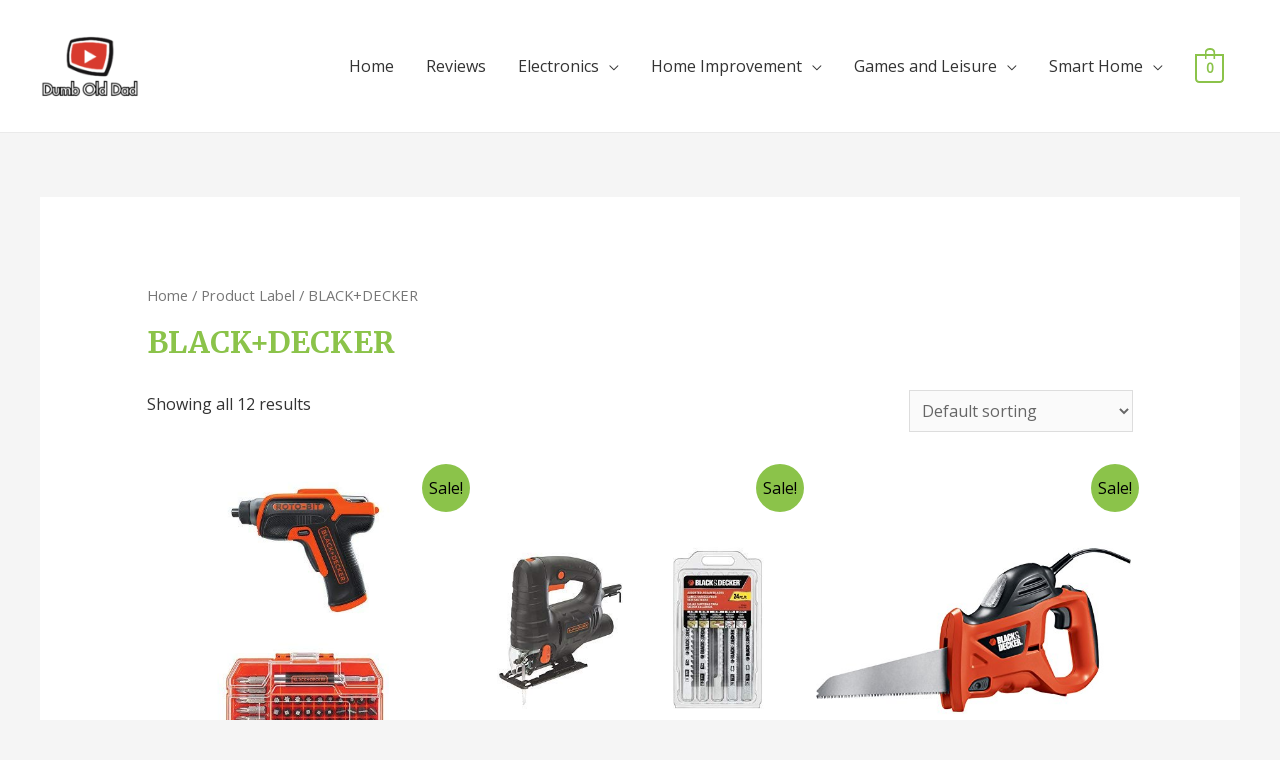

--- FILE ---
content_type: text/html; charset=UTF-8
request_url: http://www.ecarters.com/label/blackdecker/
body_size: 14640
content:
<!DOCTYPE html>
<html lang="en">
<head>
<meta charset="UTF-8">
<meta name="viewport" content="width=device-width, initial-scale=1">
<link rel="profile" href="https://gmpg.org/xfn/11">

<title>BLACK+DECKER &#8211; Dumb Old Dad&#8217;s Reviews</title>
<meta name='robots' content='max-image-preview:large' />
<link rel='dns-prefetch' href='//fonts.googleapis.com' />
<link rel='dns-prefetch' href='//s.w.org' />
<link rel="alternate" type="application/rss+xml" title="Dumb Old Dad&#039;s Reviews &raquo; Feed" href="http://www.ecarters.com/feed/" />
<link rel="alternate" type="application/rss+xml" title="Dumb Old Dad&#039;s Reviews &raquo; Comments Feed" href="http://www.ecarters.com/comments/feed/" />
<link rel="alternate" type="application/rss+xml" title="Dumb Old Dad&#039;s Reviews &raquo; BLACK+DECKER Label Feed" href="http://www.ecarters.com/label/blackdecker/feed/" />
		<script type="text/javascript">
			window._wpemojiSettings = {"baseUrl":"https:\/\/s.w.org\/images\/core\/emoji\/13.0.1\/72x72\/","ext":".png","svgUrl":"https:\/\/s.w.org\/images\/core\/emoji\/13.0.1\/svg\/","svgExt":".svg","source":{"concatemoji":"http:\/\/www.ecarters.com\/wp-includes\/js\/wp-emoji-release.min.js?ver=5.7.14"}};
			!function(e,a,t){var n,r,o,i=a.createElement("canvas"),p=i.getContext&&i.getContext("2d");function s(e,t){var a=String.fromCharCode;p.clearRect(0,0,i.width,i.height),p.fillText(a.apply(this,e),0,0);e=i.toDataURL();return p.clearRect(0,0,i.width,i.height),p.fillText(a.apply(this,t),0,0),e===i.toDataURL()}function c(e){var t=a.createElement("script");t.src=e,t.defer=t.type="text/javascript",a.getElementsByTagName("head")[0].appendChild(t)}for(o=Array("flag","emoji"),t.supports={everything:!0,everythingExceptFlag:!0},r=0;r<o.length;r++)t.supports[o[r]]=function(e){if(!p||!p.fillText)return!1;switch(p.textBaseline="top",p.font="600 32px Arial",e){case"flag":return s([127987,65039,8205,9895,65039],[127987,65039,8203,9895,65039])?!1:!s([55356,56826,55356,56819],[55356,56826,8203,55356,56819])&&!s([55356,57332,56128,56423,56128,56418,56128,56421,56128,56430,56128,56423,56128,56447],[55356,57332,8203,56128,56423,8203,56128,56418,8203,56128,56421,8203,56128,56430,8203,56128,56423,8203,56128,56447]);case"emoji":return!s([55357,56424,8205,55356,57212],[55357,56424,8203,55356,57212])}return!1}(o[r]),t.supports.everything=t.supports.everything&&t.supports[o[r]],"flag"!==o[r]&&(t.supports.everythingExceptFlag=t.supports.everythingExceptFlag&&t.supports[o[r]]);t.supports.everythingExceptFlag=t.supports.everythingExceptFlag&&!t.supports.flag,t.DOMReady=!1,t.readyCallback=function(){t.DOMReady=!0},t.supports.everything||(n=function(){t.readyCallback()},a.addEventListener?(a.addEventListener("DOMContentLoaded",n,!1),e.addEventListener("load",n,!1)):(e.attachEvent("onload",n),a.attachEvent("onreadystatechange",function(){"complete"===a.readyState&&t.readyCallback()})),(n=t.source||{}).concatemoji?c(n.concatemoji):n.wpemoji&&n.twemoji&&(c(n.twemoji),c(n.wpemoji)))}(window,document,window._wpemojiSettings);
		</script>
		<style type="text/css">
img.wp-smiley,
img.emoji {
	display: inline !important;
	border: none !important;
	box-shadow: none !important;
	height: 1em !important;
	width: 1em !important;
	margin: 0 .07em !important;
	vertical-align: -0.1em !important;
	background: none !important;
	padding: 0 !important;
}
</style>
	<link rel='stylesheet' id='thickbox.css-css'  href='http://www.ecarters.com/wp-includes/js/thickbox/thickbox.css?ver=1.0' type='text/css' media='all' />
<link rel='stylesheet' id='pt-cv-public-style-css'  href='http://www.ecarters.com/wp-content/plugins/content-views-query-and-display-post-page/public/assets/css/cv.css?ver=2.2.0' type='text/css' media='all' />
<link rel='stylesheet' id='astra-theme-css-css'  href='http://www.ecarters.com/wp-content/themes/astra/assets/css/minified/style.min.css?ver=1.8.7' type='text/css' media='all' />
<style id='astra-theme-css-inline-css' type='text/css'>
html{font-size:100%;}a,.page-title{color:#8bc34a;}a:hover,a:focus{color:#8bc34a;}body,button,input,select,textarea{font-family:'Open Sans',sans-serif;font-weight:400;font-size:16px;font-size:1rem;}blockquote{color:#000000;}h1,.entry-content h1,.entry-content h1 a,h2,.entry-content h2,.entry-content h2 a,h3,.entry-content h3,.entry-content h3 a,h4,.entry-content h4,.entry-content h4 a,h5,.entry-content h5,.entry-content h5 a,h6,.entry-content h6,.entry-content h6 a,.site-title,.site-title a{font-family:'Merriweather',serif;font-weight:700;}.site-title{font-size:25px;font-size:1.5625rem;}header .site-logo-img .custom-logo-link img{max-width:100px;}.astra-logo-svg{width:100px;}.ast-archive-description .ast-archive-title{font-size:40px;font-size:2.5rem;}.site-header .site-description{font-size:15px;font-size:0.9375rem;}.entry-title{font-size:30px;font-size:1.875rem;}.comment-reply-title{font-size:26px;font-size:1.625rem;}.ast-comment-list #cancel-comment-reply-link{font-size:16px;font-size:1rem;}h1,.entry-content h1,.entry-content h1 a{font-size:52px;font-size:3.25rem;}h2,.entry-content h2,.entry-content h2 a{font-size:34px;font-size:2.125rem;}h3,.entry-content h3,.entry-content h3 a{font-size:24px;font-size:1.5rem;}h4,.entry-content h4,.entry-content h4 a{font-size:20px;font-size:1.25rem;}h5,.entry-content h5,.entry-content h5 a{font-size:17px;font-size:1.0625rem;}h6,.entry-content h6,.entry-content h6 a{font-size:15px;font-size:0.9375rem;}.ast-single-post .entry-title,.page-title{font-size:30px;font-size:1.875rem;}#secondary,#secondary button,#secondary input,#secondary select,#secondary textarea{font-size:16px;font-size:1rem;}::selection{background-color:#8bc34a;color:#000000;}body,h1,.entry-title a,.entry-content h1,.entry-content h1 a,h2,.entry-content h2,.entry-content h2 a,h3,.entry-content h3,.entry-content h3 a,h4,.entry-content h4,.entry-content h4 a,h5,.entry-content h5,.entry-content h5 a,h6,.entry-content h6,.entry-content h6 a{color:#333333;}.tagcloud a:hover,.tagcloud a:focus,.tagcloud a.current-item{color:#000000;border-color:#8bc34a;background-color:#8bc34a;}.main-header-menu a,.ast-header-custom-item a{color:#333333;}.main-header-menu li:hover > a,.main-header-menu li:hover > .ast-menu-toggle,.main-header-menu .ast-masthead-custom-menu-items a:hover,.main-header-menu li.focus > a,.main-header-menu li.focus > .ast-menu-toggle,.main-header-menu .current-menu-item > a,.main-header-menu .current-menu-ancestor > a,.main-header-menu .current_page_item > a,.main-header-menu .current-menu-item > .ast-menu-toggle,.main-header-menu .current-menu-ancestor > .ast-menu-toggle,.main-header-menu .current_page_item > .ast-menu-toggle{color:#8bc34a;}input:focus,input[type="text"]:focus,input[type="email"]:focus,input[type="url"]:focus,input[type="password"]:focus,input[type="reset"]:focus,input[type="search"]:focus,textarea:focus{border-color:#8bc34a;}input[type="radio"]:checked,input[type=reset],input[type="checkbox"]:checked,input[type="checkbox"]:hover:checked,input[type="checkbox"]:focus:checked,input[type=range]::-webkit-slider-thumb{border-color:#8bc34a;background-color:#8bc34a;box-shadow:none;}.site-footer a:hover + .post-count,.site-footer a:focus + .post-count{background:#8bc34a;border-color:#8bc34a;}.ast-small-footer{color:#c6c6c6;}.ast-small-footer > .ast-footer-overlay{background-color:#001524;}.ast-small-footer a{color:#415161;}.ast-small-footer a:hover{color:#ff5a44;}.footer-adv .footer-adv-overlay{border-top-style:solid;border-top-color:#7a7a7a;}.ast-comment-meta{line-height:1.666666667;font-size:13px;font-size:0.8125rem;}.single .nav-links .nav-previous,.single .nav-links .nav-next,.single .ast-author-details .author-title,.ast-comment-meta{color:#8bc34a;}.menu-toggle,button,.ast-button,.button,input#submit,input[type="button"],input[type="submit"],input[type="reset"]{border-radius:60px;padding:8px 25px;color:#ffffff;border-color:#8bc34a;background-color:#8bc34a;}button:focus,.menu-toggle:hover,button:hover,.ast-button:hover,.button:hover,input[type=reset]:hover,input[type=reset]:focus,input#submit:hover,input#submit:focus,input[type="button"]:hover,input[type="button"]:focus,input[type="submit"]:hover,input[type="submit"]:focus{color:#ffffff;border-color:#7baf42;background-color:#7baf42;}.entry-meta,.entry-meta *{line-height:1.45;color:#8bc34a;}.entry-meta a:hover,.entry-meta a:hover *,.entry-meta a:focus,.entry-meta a:focus *{color:#8bc34a;}.ast-404-layout-1 .ast-404-text{font-size:200px;font-size:12.5rem;}.widget-title{font-size:22px;font-size:1.375rem;color:#333333;}#cat option,.secondary .calendar_wrap thead a,.secondary .calendar_wrap thead a:visited{color:#8bc34a;}.secondary .calendar_wrap #today,.ast-progress-val span{background:#8bc34a;}.secondary a:hover + .post-count,.secondary a:focus + .post-count{background:#8bc34a;border-color:#8bc34a;}.calendar_wrap #today > a{color:#000000;}.ast-pagination a,.page-links .page-link,.single .post-navigation a{color:#8bc34a;}.ast-pagination a:hover,.ast-pagination a:focus,.ast-pagination > span:hover:not(.dots),.ast-pagination > span.current,.page-links > .page-link,.page-links .page-link:hover,.post-navigation a:hover{color:#8bc34a;}.ast-header-break-point .ast-mobile-menu-buttons-minimal.menu-toggle{background:transparent;color:#8bc34a;}.ast-header-break-point .ast-mobile-menu-buttons-outline.menu-toggle{background:transparent;border:1px solid #8bc34a;color:#8bc34a;}.ast-header-break-point .ast-mobile-menu-buttons-fill.menu-toggle{background:#8bc34a;color:#ffffff;}@media (min-width:545px){.ast-page-builder-template .comments-area,.single.ast-page-builder-template .entry-header,.single.ast-page-builder-template .post-navigation{max-width:1240px;margin-left:auto;margin-right:auto;}}@media (max-width:768px){.ast-archive-description .ast-archive-title{font-size:40px;}.entry-title{font-size:30px;}h1,.entry-content h1,.entry-content h1 a{font-size:30px;}h2,.entry-content h2,.entry-content h2 a{font-size:25px;}h3,.entry-content h3,.entry-content h3 a{font-size:20px;}.ast-single-post .entry-title,.page-title{font-size:30px;}#masthead .site-logo-img .custom-logo-link img{max-width:120px;}.astra-logo-svg{width:120px;}.ast-header-break-point .site-logo-img .custom-mobile-logo-link img{max-width:120px;}}@media (max-width:544px){.ast-archive-description .ast-archive-title{font-size:40px;}.entry-title{font-size:30px;}h1,.entry-content h1,.entry-content h1 a{font-size:30px;}h2,.entry-content h2,.entry-content h2 a{font-size:25px;}h3,.entry-content h3,.entry-content h3 a{font-size:20px;}h4,.entry-content h4,.entry-content h4 a{font-size:17px;font-size:1.0625rem;}.ast-single-post .entry-title,.page-title{font-size:30px;}.ast-header-break-point .site-branding img,.ast-header-break-point #masthead .site-logo-img .custom-logo-link img{max-width:120px;}.astra-logo-svg{width:120px;}.ast-header-break-point .site-logo-img .custom-mobile-logo-link img{max-width:120px;}}@media (max-width:768px){html{font-size:91.2%;}}@media (max-width:544px){html{font-size:91.2%;}}@media (min-width:769px){.ast-container{max-width:1240px;}}@font-face {font-family: "Astra";src: url( http://www.ecarters.com/wp-content/themes/astra/assets/fonts/astra.woff) format("woff"),url( http://www.ecarters.com/wp-content/themes/astra/assets/fonts/astra.ttf) format("truetype"),url( http://www.ecarters.com/wp-content/themes/astra/assets/fonts/astra.svg#astra) format("svg");font-weight: normal;font-style: normal;font-display: fallback;}@media (max-width:921px) {.main-header-bar .main-header-bar-navigation{display:none;}}.ast-desktop .main-header-menu.submenu-with-border .sub-menu,.ast-desktop .main-header-menu.submenu-with-border .children,.ast-desktop .main-header-menu.submenu-with-border .astra-full-megamenu-wrapper{border-color:#eaeaea;}.ast-desktop .main-header-menu.submenu-with-border .sub-menu,.ast-desktop .main-header-menu.submenu-with-border .children{border-top-width:1px;border-right-width:1px;border-left-width:1px;border-bottom-width:1px;border-style:solid;}.ast-desktop .main-header-menu.submenu-with-border .sub-menu .sub-menu,.ast-desktop .main-header-menu.submenu-with-border .children .children{top:-1px;}.ast-desktop .main-header-menu.submenu-with-border .sub-menu a,.ast-desktop .main-header-menu.submenu-with-border .children a{border-bottom-width:1px;border-style:solid;border-color:#eaeaea;}@media (min-width:769px){.main-header-menu .sub-menu li.ast-left-align-sub-menu:hover > ul,.main-header-menu .sub-menu li.ast-left-align-sub-menu.focus > ul{margin-left:-2px;}}.ast-small-footer{border-top-style:solid;border-top-width:1px;border-top-color:#3f3f3f;}@media (max-width:920px){.ast-404-layout-1 .ast-404-text{font-size:100px;font-size:6.25rem;}}
.ast-header-break-point .site-header{border-bottom-width:1px;}@media (min-width:769px){.main-header-bar{border-bottom-width:1px;}}.ast-flex{-webkit-align-content:center;-ms-flex-line-pack:center;align-content:center;-webkit-box-align:center;-webkit-align-items:center;-moz-box-align:center;-ms-flex-align:center;align-items:center;}.main-header-bar{padding:1em 0;}.ast-site-identity{padding:0;}
.ast-breadcrumbs .trail-browse, .ast-breadcrumbs .trail-items, .ast-breadcrumbs .trail-items li{display:inline-block;margin:0;padding:0;border:none;background:inherit;text-indent:0;}.ast-breadcrumbs .trail-browse{font-size:inherit;font-style:inherit;font-weight:inherit;color:inherit;}.ast-breadcrumbs .trail-items{list-style:none;}.trail-items li::after{padding:0 0.3em;content:"»";}.trail-items li:last-of-type::after{display:none;}
</style>
<link rel='stylesheet' id='astra-google-fonts-css'  href='//fonts.googleapis.com/css?family=Open+Sans%3A400%2C%7CMerriweather%3A700%2C&#038;display=fallback&#038;ver=1.8.7' type='text/css' media='all' />
<link rel='stylesheet' id='wp-block-library-css'  href='http://www.ecarters.com/wp-includes/css/dist/block-library/style.min.css?ver=5.7.14' type='text/css' media='all' />
<link rel='stylesheet' id='wc-block-style-css'  href='http://www.ecarters.com/wp-content/plugins/woocommerce/packages/woocommerce-blocks/build/style.css?ver=2.3.0' type='text/css' media='all' />
<link rel='stylesheet' id='WooZoneLite-frontend-style-css'  href='http://www.ecarters.com/wp-content/plugins/woocommerce-amazon-affiliates-light-version/lib/frontend/css/frontend.css?ver=5.7.14' type='text/css' media='all' />
<link rel='stylesheet' id='woocommerce-layout-css'  href='http://www.ecarters.com/wp-content/themes/astra/assets/css/minified/compatibility/woocommerce/woocommerce-layout.min.css?ver=1.8.7' type='text/css' media='all' />
<link rel='stylesheet' id='woocommerce-smallscreen-css'  href='http://www.ecarters.com/wp-content/themes/astra/assets/css/minified/compatibility/woocommerce/woocommerce-smallscreen.min.css?ver=1.8.7' type='text/css' media='only screen and (max-width: 768px)' />
<link rel='stylesheet' id='woocommerce-general-css'  href='http://www.ecarters.com/wp-content/themes/astra/assets/css/minified/compatibility/woocommerce/woocommerce.min.css?ver=1.8.7' type='text/css' media='all' />
<style id='woocommerce-general-inline-css' type='text/css'>
.woocommerce span.onsale{background-color:#8bc34a;color:#000000;}.woocommerce a.button, .woocommerce button.button, .woocommerce .woocommerce-message a.button, .woocommerce #respond input#submit.alt, .woocommerce a.button.alt, .woocommerce button.button.alt, .woocommerce input.button.alt, .woocommerce input.button,.woocommerce input.button:disabled, .woocommerce input.button:disabled[disabled], .woocommerce input.button:disabled:hover, .woocommerce input.button:disabled[disabled]:hover, .woocommerce #respond input#submit, .woocommerce button.button.alt.disabled{color:#ffffff;border-color:#8bc34a;background-color:#8bc34a;}.woocommerce a.button:hover, .woocommerce button.button:hover, .woocommerce .woocommerce-message a.button:hover,.woocommerce #respond input#submit:hover,.woocommerce #respond input#submit.alt:hover, .woocommerce a.button.alt:hover, .woocommerce button.button.alt:hover, .woocommerce input.button.alt:hover, .woocommerce input.button:hover, .woocommerce button.button.alt.disabled:hover{color:#ffffff;border-color:#7baf42;background-color:#7baf42;}.woocommerce-message, .woocommerce-info{border-top-color:#8bc34a;}.woocommerce-message::before,.woocommerce-info::before{color:#8bc34a;}.woocommerce ul.products li.product .price, .woocommerce div.product p.price, .woocommerce div.product span.price, .widget_layered_nav_filters ul li.chosen a, .woocommerce-page ul.products li.product .ast-woo-product-category, .wc-layered-nav-rating a{color:#333333;}.woocommerce nav.woocommerce-pagination ul,.woocommerce nav.woocommerce-pagination ul li{border-color:#8bc34a;}.woocommerce nav.woocommerce-pagination ul li a:focus, .woocommerce nav.woocommerce-pagination ul li a:hover, .woocommerce nav.woocommerce-pagination ul li span.current{background:#8bc34a;color:#ffffff;}.woocommerce-MyAccount-navigation-link.is-active a{color:#8bc34a;}.woocommerce .widget_price_filter .ui-slider .ui-slider-range, .woocommerce .widget_price_filter .ui-slider .ui-slider-handle{background-color:#8bc34a;}.woocommerce a.button, .woocommerce button.button, .woocommerce .woocommerce-message a.button, .woocommerce #respond input#submit.alt, .woocommerce a.button.alt, .woocommerce button.button.alt, .woocommerce input.button.alt, .woocommerce input.button,.woocommerce-cart table.cart td.actions .button, .woocommerce form.checkout_coupon .button, .woocommerce #respond input#submit{border-radius:60px;padding:8px 25px;}.woocommerce .star-rating, .woocommerce .comment-form-rating .stars a, .woocommerce .star-rating::before{color:#8bc34a;}.woocommerce div.product .woocommerce-tabs ul.tabs li.active:before{background:#8bc34a;}.ast-site-header-cart a{color:#333333;}.ast-site-header-cart a:focus, .ast-site-header-cart a:hover, .ast-site-header-cart .current-menu-item a{color:#8bc34a;}.ast-cart-menu-wrap .count, .ast-cart-menu-wrap .count:after{border-color:#8bc34a;color:#8bc34a;}.ast-cart-menu-wrap:hover .count{color:#000000;background-color:#8bc34a;}.ast-site-header-cart .widget_shopping_cart .total .woocommerce-Price-amount{color:#8bc34a;}.woocommerce a.remove:hover, .ast-woocommerce-cart-menu .main-header-menu .woocommerce-custom-menu-item li:hover > a.remove:hover{color:#8bc34a;border-color:#8bc34a;background-color:#ffffff;}.ast-site-header-cart .widget_shopping_cart .buttons .button.checkout, .woocommerce .widget_shopping_cart .woocommerce-mini-cart__buttons .checkout.wc-forward{color:#ffffff;border-color:#7baf42;background-color:#7baf42;}.site-header .ast-site-header-cart-data .button.wc-forward, .site-header .ast-site-header-cart-data .button.wc-forward:hover{color:#ffffff;}.below-header-user-select .ast-site-header-cart .widget, .ast-above-header-section .ast-site-header-cart .widget a, .below-header-user-select .ast-site-header-cart .widget_shopping_cart a{color:#333333;}.below-header-user-select .ast-site-header-cart .widget_shopping_cart a:hover, .ast-above-header-section .ast-site-header-cart .widget_shopping_cart a:hover, .below-header-user-select .ast-site-header-cart .widget_shopping_cart a.remove:hover, .ast-above-header-section .ast-site-header-cart .widget_shopping_cart a.remove:hover{color:#8bc34a;}@media (min-width:769px){.ast-woo-shop-archive .site-content > .ast-container{max-width:1240px;}}
</style>
<style id='woocommerce-inline-inline-css' type='text/css'>
.woocommerce form .form-row .required { visibility: visible; }
</style>
<script type='text/javascript' src='http://www.ecarters.com/wp-includes/js/jquery/jquery.min.js?ver=3.5.1' id='jquery-core-js'></script>
<script type='text/javascript' src='http://www.ecarters.com/wp-includes/js/jquery/jquery-migrate.min.js?ver=3.3.2' id='jquery-migrate-js'></script>
<!--[if IE]>
<script type='text/javascript' src='http://www.ecarters.com/wp-content/themes/astra/assets/js/minified/flexibility.min.js?ver=1.8.7' id='astra-flexibility-js'></script>
<script type='text/javascript' id='astra-flexibility-js-after'>
flexibility(document.documentElement);
</script>
<![endif]-->
<script type='text/javascript' id='WooZoneLite-frontend-script-js-extra'>
/* <![CDATA[ */
var woozone_vars = {"ajax_url":"http:\/\/www.ecarters.com\/wp-admin\/admin-ajax.php","checkout_url":"http:\/\/www.ecarters.com\/checkout\/","lang":{"loading":"Loading...","closing":"Closing...","saving":"Saving...","amzcart_checkout":"checkout done","amzcart_cancel":"canceled","amzcart_checkout_msg":"all good.","amzcart_cancel_msg":"You must check or cancel all amazon shops!","available_yes":"available","available_no":"not available","load_cross_sell_box":"Frequently Bought Together Loading..."}};
/* ]]> */
</script>
<script type='text/javascript' src='http://www.ecarters.com/wp-content/plugins/woocommerce-amazon-affiliates-light-version/lib/frontend/js/frontend.js?ver=5.7.14' id='WooZoneLite-frontend-script-js'></script>
<link rel="https://api.w.org/" href="http://www.ecarters.com/wp-json/" /><link rel="EditURI" type="application/rsd+xml" title="RSD" href="http://www.ecarters.com/xmlrpc.php?rsd" />
<link rel="wlwmanifest" type="application/wlwmanifest+xml" href="http://www.ecarters.com/wp-includes/wlwmanifest.xml" /> 
<meta name="generator" content="WordPress 5.7.14" />
<meta name="generator" content="WooCommerce 3.7.0" />
	<noscript><style>.woocommerce-product-gallery{ opacity: 1 !important; }</style></noscript>
	<style type="text/css">.recentcomments a{display:inline !important;padding:0 !important;margin:0 !important;}</style><link rel="icon" href="http://www.ecarters.com/wp-content/uploads/2019/07/cropped-podcast-32x32.jpg" sizes="32x32" />
<link rel="icon" href="http://www.ecarters.com/wp-content/uploads/2019/07/cropped-podcast-192x192.jpg" sizes="192x192" />
<link rel="apple-touch-icon" href="http://www.ecarters.com/wp-content/uploads/2019/07/cropped-podcast-180x180.jpg" />
<meta name="msapplication-TileImage" content="http://www.ecarters.com/wp-content/uploads/2019/07/cropped-podcast-270x270.jpg" />
</head>

<body  class="archive tax-pa_label term-blackdecker term-2572 wp-custom-logo theme-astra woocommerce woocommerce-page woocommerce-no-js ast-desktop ast-separate-container ast-two-container ast-no-sidebar astra-1.8.7 ast-header-custom-item-inside group-blog columns-3 tablet-columns-3 mobile-columns-1 ast-woo-shop-archive ast-woocommerce-cart-menu ast-replace-site-logo-transparent ast-inherit-site-logo-transparent">

<div id="page" class="hfeed site">
	<a class="skip-link screen-reader-text" href="#content">Skip to content</a>

	
	
		<header itemtype="https://schema.org/WPHeader" itemscope="itemscope" id="masthead" class="site-header header-main-layout-1 ast-primary-menu-enabled ast-hide-custom-menu-mobile ast-menu-toggle-icon ast-mobile-header-inline" role="banner">

			
			
<div class="main-header-bar-wrap">
	<div class="main-header-bar">
				<div class="ast-container">

			<div class="ast-flex main-header-container">
				
		<div class="site-branding">
			<div class="ast-site-identity" itemscope="itemscope" itemtype="https://schema.org/Organization">
				<span class="site-logo-img"><a href="http://www.ecarters.com/" class="custom-logo-link" rel="home"><img width="120" height="120" src="http://www.ecarters.com/wp-content/uploads/2019/08/Logo-120x120.png" class="custom-logo" alt="Dumb Old Dad&#8217;s Reviews" srcset="http://www.ecarters.com/wp-content/uploads/2019/08/Logo-120x120.png 120w, http://www.ecarters.com/wp-content/uploads/2019/08/Logo-300x300.png 300w, http://www.ecarters.com/wp-content/uploads/2019/08/Logo-150x150.png 150w, http://www.ecarters.com/wp-content/uploads/2019/08/Logo-768x768.png 768w, http://www.ecarters.com/wp-content/uploads/2019/08/Logo-600x600.png 600w, http://www.ecarters.com/wp-content/uploads/2019/08/Logo-100x100.png 100w, http://www.ecarters.com/wp-content/uploads/2019/08/Logo.png 800w" sizes="(max-width: 120px) 100vw, 120px" /></a></span>			</div>
		</div>

		<!-- .site-branding -->
				<div class="ast-mobile-menu-buttons">

			
					<div class="ast-button-wrap">
			<button type="button" class="menu-toggle main-header-menu-toggle  ast-mobile-menu-buttons-fill "  aria-controls='primary-menu' aria-expanded='false'>
				<span class="screen-reader-text">Main Menu</span>
				<span class="menu-toggle-icon"></span>
							</button>
		</div>
			
			
		</div>
			<div class="ast-main-header-bar-alignment"><div class="main-header-bar-navigation"><nav itemtype="https://schema.org/SiteNavigationElement" itemscope="itemscope" id="site-navigation" class="ast-flex-grow-1 navigation-accessibility" role="navigation" aria-label="Site Navigation"><div class="main-navigation"><ul id="primary-menu" class="main-header-menu ast-nav-menu ast-flex ast-justify-content-flex-end  submenu-with-border"><li id="menu-item-343" class="menu-item menu-item-type-post_type menu-item-object-page menu-item-home menu-item-343"><a title="						" href="http://www.ecarters.com/">Home</a></li>
<li id="menu-item-2765" class="menu-item menu-item-type-taxonomy menu-item-object-category menu-item-2765"><a href="http://www.ecarters.com/category/reviews/">Reviews</a></li>
<li id="menu-item-3239" class="menu-item menu-item-type-custom menu-item-object-custom menu-item-has-children menu-item-3239"><a href="http://www.ecarters.com/product-category/electronics/">Electronics</a><button class="ast-menu-toggle" role="button" aria-expanded="false"><span class="screen-reader-text">Menu Toggle</span></button>
<ul class="sub-menu">
	<li id="menu-item-5844" class="menu-item menu-item-type-taxonomy menu-item-object-product_cat menu-item-5844"><a href="http://www.ecarters.com/product-category/car-electronics/">Car Electronics</a></li>
	<li id="menu-item-5842" class="menu-item menu-item-type-taxonomy menu-item-object-product_cat menu-item-5842"><a href="http://www.ecarters.com/product-category/computers/">Computers</a></li>
	<li id="menu-item-7347" class="menu-item menu-item-type-taxonomy menu-item-object-product_cat menu-item-7347"><a href="http://www.ecarters.com/product-category/smart-home/">Smart Home</a></li>
</ul>
</li>
<li id="menu-item-5843" class="menu-item menu-item-type-taxonomy menu-item-object-product_cat menu-item-has-children menu-item-5843"><a href="http://www.ecarters.com/product-category/home-improvement/">Home Improvement</a><button class="ast-menu-toggle" role="button" aria-expanded="false"><span class="screen-reader-text">Menu Toggle</span></button>
<ul class="sub-menu">
	<li id="menu-item-5846" class="menu-item menu-item-type-taxonomy menu-item-object-product_cat menu-item-5846"><a href="http://www.ecarters.com/product-category/home-improvement/tools/">Tools</a></li>
	<li id="menu-item-5847" class="menu-item menu-item-type-taxonomy menu-item-object-product_cat menu-item-5847"><a href="http://www.ecarters.com/product-category/home-improvement/tools/power-hand-tools-tools-and-home-improvement/">Power &#038; Hand Tools</a></li>
</ul>
</li>
<li id="menu-item-7349" class="menu-item menu-item-type-taxonomy menu-item-object-product_cat menu-item-has-children menu-item-7349"><a href="http://www.ecarters.com/product-category/games-and-leisure/">Games and Leisure</a><button class="ast-menu-toggle" role="button" aria-expanded="false"><span class="screen-reader-text">Menu Toggle</span></button>
<ul class="sub-menu">
	<li id="menu-item-7348" class="menu-item menu-item-type-taxonomy menu-item-object-product_cat menu-item-7348"><a href="http://www.ecarters.com/product-category/sports-and-fitness/">Sports and Fitness</a></li>
	<li id="menu-item-7352" class="menu-item menu-item-type-taxonomy menu-item-object-product_cat menu-item-7352"><a href="http://www.ecarters.com/product-category/sports-and-fitness/dart-boards-pool-tables/">Dart Boards, Pool Tables</a></li>
</ul>
</li>
<li id="menu-item-7353" class="menu-item menu-item-type-taxonomy menu-item-object-product_cat menu-item-has-children menu-item-7353"><a href="http://www.ecarters.com/product-category/smart-home/">Smart Home</a><button class="ast-menu-toggle" role="button" aria-expanded="false"><span class="screen-reader-text">Menu Toggle</span></button>
<ul class="sub-menu">
	<li id="menu-item-7356" class="menu-item menu-item-type-taxonomy menu-item-object-product_cat menu-item-7356"><a href="http://www.ecarters.com/product-category/smart-home/alexa/">Alexa</a></li>
	<li id="menu-item-7354" class="menu-item menu-item-type-taxonomy menu-item-object-product_cat menu-item-7354"><a href="http://www.ecarters.com/product-category/smart-home/echo/">Echo</a></li>
	<li id="menu-item-7357" class="menu-item menu-item-type-taxonomy menu-item-object-product_cat menu-item-7357"><a href="http://www.ecarters.com/product-category/smart-home/smart-lights/">Smart Lights</a></li>
	<li id="menu-item-7355" class="menu-item menu-item-type-taxonomy menu-item-object-product_cat menu-item-7355"><a href="http://www.ecarters.com/product-category/smart-home/thermostats/">Thermostats</a></li>
</ul>
</li>
			<li class="ast-masthead-custom-menu-items woocommerce-custom-menu-item">
							<div id="ast-site-header-cart" class="ast-site-header-cart ast-menu-cart-with-border">
				<div class="ast-site-header-cart-li ">
								<a class="cart-container" href="http://www.ecarters.com/cart/" title="View your shopping cart">

													<div class="ast-cart-menu-wrap">
								<span class="count"> 
									0								</span>
							</div>
										</a>
							</div>
				<div class="ast-site-header-cart-data">
					<div class="widget woocommerce widget_shopping_cart"><div class="widget_shopping_cart_content"></div></div>				</div>
			</div>
						</li>
			</ul></div></nav></div></div>			</div><!-- Main Header Container -->
		</div><!-- ast-row -->
			</div> <!-- Main Header Bar -->
</div> <!-- Main Header Bar Wrap -->

			
		</header><!-- #masthead -->

		
	
	
	<div id="content" class="site-content">

		<div class="ast-container">

					<div id="primary" class="content-area primary">

				
				<main id="main" class="site-main" role="main">
					<div class="ast-woocommerce-container">
			<nav class="woocommerce-breadcrumb"><a href="http://www.ecarters.com">Home</a>&nbsp;&#47;&nbsp;Product Label&nbsp;&#47;&nbsp;BLACK+DECKER</nav><header class="woocommerce-products-header">
			<h1 class="woocommerce-products-header__title page-title">BLACK+DECKER</h1>
	
	</header>
<div class="woocommerce-notices-wrapper"></div><p class="woocommerce-result-count">
	Showing all 12 results</p>
<form class="woocommerce-ordering" method="get">
	<select name="orderby" class="orderby" aria-label="Shop order">
					<option value="menu_order"  selected='selected'>Default sorting</option>
					<option value="popularity" >Sort by popularity</option>
					<option value="rating" >Sort by average rating</option>
					<option value="date" >Sort by latest</option>
					<option value="price" >Sort by price: low to high</option>
					<option value="price-desc" >Sort by price: high to low</option>
			</select>
	<input type="hidden" name="paged" value="1" />
	</form>
<ul class="products columns-3">
<li class="ast-col-sm-12 ast-article-post astra-woo-hover-zoom product type-product post-4943 status-publish first instock product_cat-power-hand-tools-tools-and-home-improvement product_cat-tools has-post-thumbnail sale shipping-taxable purchasable product-type-variable">
	<div class="astra-shop-thumbnail-wrap">
	<span class="onsale">Sale!</span>
<a href="http://www.ecarters.com/product/black-decker-bdcs50c-4v-roto-bit-storage-screwdriver/" class="woocommerce-LoopProduct-link woocommerce-loop-product__link"><img width="300" height="300" src="https://images-na.ssl-images-amazon.com/images/I/41kmw1t9FSL.jpg" class="attachment-woocommerce_thumbnail size-woocommerce_thumbnail wp-post-image" alt="" loading="lazy" srcset="https://images-na.ssl-images-amazon.com/images/I/41kmw1t9FSL.jpg 500w, https://images-na.ssl-images-amazon.com/images/I/41kmw1t9FSL._SL160_.jpg 160w" sizes="(max-width: 300px) 100vw, 300px" /></a></div><div class="astra-shop-summary-wrap">			<span class="ast-woo-product-category">
				Power &amp; Hand Tools			</span> 
			<a href="http://www.ecarters.com/product/black-decker-bdcs50c-4v-roto-bit-storage-screwdriver/" class="ast-loop-product__link"><h2 class="woocommerce-loop-product__title">Black &#038; Decker BDCS50C 4V Roto-BIT Storage Screwdriver</h2></a><div class="star-rating"><span style="width:0%">Rated <strong class="rating">0</strong> out of 5</span></div>
	<span class="price"><span class="woocommerce-Price-amount amount"><span class="woocommerce-Price-currencySymbol">&#36;</span>23.95</span> &ndash; <span class="woocommerce-Price-amount amount"><span class="woocommerce-Price-currencySymbol">&#36;</span>31.41</span></span>
</div></li>
<li class="ast-col-sm-12 ast-article-post astra-woo-hover-zoom product type-product post-5150 status-publish instock product_cat-power-hand-tools-tools-and-home-improvement product_cat-tools has-post-thumbnail sale shipping-taxable purchasable product-type-variable">
	<div class="astra-shop-thumbnail-wrap">
	<span class="onsale">Sale!</span>
<a href="http://www.ecarters.com/product/black-decker-bdejs4c-jig-saw-4-amp/" class="woocommerce-LoopProduct-link woocommerce-loop-product__link"><img width="300" height="300" src="https://images-na.ssl-images-amazon.com/images/I/41BYpc8GlXL.jpg" class="attachment-woocommerce_thumbnail size-woocommerce_thumbnail wp-post-image" alt="" loading="lazy" srcset="https://images-na.ssl-images-amazon.com/images/I/41BYpc8GlXL.jpg 500w, https://images-na.ssl-images-amazon.com/images/I/41BYpc8GlXL._SL160_.jpg 160w" sizes="(max-width: 300px) 100vw, 300px" /></a></div><div class="astra-shop-summary-wrap">			<span class="ast-woo-product-category">
				Power &amp; Hand Tools			</span> 
			<a href="http://www.ecarters.com/product/black-decker-bdejs4c-jig-saw-4-amp/" class="ast-loop-product__link"><h2 class="woocommerce-loop-product__title">Black &#038; Decker BDEJS4C Jig Saw, 4 Amp</h2></a><div class="star-rating"><span style="width:0%">Rated <strong class="rating">0</strong> out of 5</span></div>
	<span class="price"><span class="woocommerce-Price-amount amount"><span class="woocommerce-Price-currencySymbol">&#36;</span>21.10</span> &ndash; <span class="woocommerce-Price-amount amount"><span class="woocommerce-Price-currencySymbol">&#36;</span>34.99</span></span>
</div></li>
<li class="ast-col-sm-12 ast-article-post astra-woo-hover-zoom product type-product post-5090 status-publish last instock product_cat-power-hand-tools-tools-and-home-improvement product_cat-tools has-post-thumbnail sale shipping-taxable purchasable product-type-variable">
	<div class="astra-shop-thumbnail-wrap">
	<span class="onsale">Sale!</span>
<a href="http://www.ecarters.com/product/black-decker-phs550b-3-4-amp-powered-handsaw-with-storage-bag/" class="woocommerce-LoopProduct-link woocommerce-loop-product__link"><img width="300" height="300" src="https://images-na.ssl-images-amazon.com/images/I/41jKmCpwSOL.jpg" class="attachment-woocommerce_thumbnail size-woocommerce_thumbnail wp-post-image" alt="" loading="lazy" srcset="https://images-na.ssl-images-amazon.com/images/I/41jKmCpwSOL.jpg 500w, https://images-na.ssl-images-amazon.com/images/I/41jKmCpwSOL._SL160_.jpg 160w" sizes="(max-width: 300px) 100vw, 300px" /></a></div><div class="astra-shop-summary-wrap">			<span class="ast-woo-product-category">
				Power &amp; Hand Tools			</span> 
			<a href="http://www.ecarters.com/product/black-decker-phs550b-3-4-amp-powered-handsaw-with-storage-bag/" class="ast-loop-product__link"><h2 class="woocommerce-loop-product__title">Black &#038; Decker PHS550B 3.4 Amp Powered Handsaw with Storage Bag</h2></a><div class="star-rating"><span style="width:0%">Rated <strong class="rating">0</strong> out of 5</span></div>
	<span class="price"><span class="woocommerce-Price-amount amount"><span class="woocommerce-Price-currencySymbol">&#36;</span>39.87</span> &ndash; <span class="woocommerce-Price-amount amount"><span class="woocommerce-Price-currencySymbol">&#36;</span>50.29</span></span>
</div></li>
<li class="ast-col-sm-12 ast-article-post astra-woo-hover-zoom product type-product post-5428 status-publish first instock product_cat-power-hand-tools-tools-and-home-improvement product_cat-tools has-post-thumbnail shipping-taxable purchasable product-type-variable">
	<div class="astra-shop-thumbnail-wrap"><a href="http://www.ecarters.com/product/black-decker-tool-kit/" class="woocommerce-LoopProduct-link woocommerce-loop-product__link"><img width="300" height="300" src="https://images-na.ssl-images-amazon.com/images/I/416xk1vThtL.jpg" class="attachment-woocommerce_thumbnail size-woocommerce_thumbnail wp-post-image" alt="" loading="lazy" srcset="https://images-na.ssl-images-amazon.com/images/I/416xk1vThtL.jpg 500w, https://images-na.ssl-images-amazon.com/images/I/416xk1vThtL._SL160_.jpg 160w" sizes="(max-width: 300px) 100vw, 300px" /></a></div><div class="astra-shop-summary-wrap">			<span class="ast-woo-product-category">
				Power &amp; Hand Tools			</span> 
			<a href="http://www.ecarters.com/product/black-decker-tool-kit/" class="ast-loop-product__link"><h2 class="woocommerce-loop-product__title">Black &#038; Decker Tool Kit</h2></a><div class="star-rating"><span style="width:0%">Rated <strong class="rating">0</strong> out of 5</span></div>
	<span class="price"><span class="woocommerce-Price-amount amount"><span class="woocommerce-Price-currencySymbol">&#36;</span>49.00</span> &ndash; <span class="woocommerce-Price-amount amount"><span class="woocommerce-Price-currencySymbol">&#36;</span>57.95</span></span>
</div></li>
<li class="ast-col-sm-12 ast-article-post astra-woo-hover-zoom product type-product post-5175 status-publish instock product_cat-power-hand-tools-tools-and-home-improvement product_cat-tools has-post-thumbnail sale shipping-taxable purchasable product-type-variable">
	<div class="astra-shop-thumbnail-wrap">
	<span class="onsale">Sale!</span>
<a href="http://www.ecarters.com/product/blackdecker/" class="woocommerce-LoopProduct-link woocommerce-loop-product__link"><img width="300" height="300" src="https://images-na.ssl-images-amazon.com/images/I/41IOd66pc5L.jpg" class="attachment-woocommerce_thumbnail size-woocommerce_thumbnail wp-post-image" alt="" loading="lazy" srcset="https://images-na.ssl-images-amazon.com/images/I/41IOd66pc5L.jpg 500w, https://images-na.ssl-images-amazon.com/images/I/41IOd66pc5L._SL160_.jpg 160w" sizes="(max-width: 300px) 100vw, 300px" /></a></div><div class="astra-shop-summary-wrap">			<span class="ast-woo-product-category">
				Power &amp; Hand Tools			</span> 
			<a href="http://www.ecarters.com/product/blackdecker/" class="ast-loop-product__link"><h2 class="woocommerce-loop-product__title">BLACK+DECKER</h2></a><div class="star-rating"><span style="width:0%">Rated <strong class="rating">0</strong> out of 5</span></div>
	<span class="price"><span class="woocommerce-Price-amount amount"><span class="woocommerce-Price-currencySymbol">&#36;</span>59.99</span> &ndash; <span class="woocommerce-Price-amount amount"><span class="woocommerce-Price-currencySymbol">&#36;</span>177.98</span></span>
</div></li>
<li class="ast-col-sm-12 ast-article-post astra-woo-hover-zoom product type-product post-5455 status-publish last instock product_cat-power-hand-tools-tools-and-home-improvement product_cat-tools has-post-thumbnail shipping-taxable purchasable product-type-variable">
	<div class="astra-shop-thumbnail-wrap"><a href="http://www.ecarters.com/product/blackdecker-12v-max-cordless-drill-driver-bdcdd12c/" class="woocommerce-LoopProduct-link woocommerce-loop-product__link"><img width="300" height="300" src="https://images-na.ssl-images-amazon.com/images/I/41PcuxNqEkL.jpg" class="attachment-woocommerce_thumbnail size-woocommerce_thumbnail wp-post-image" alt="" loading="lazy" srcset="https://images-na.ssl-images-amazon.com/images/I/41PcuxNqEkL.jpg 500w, https://images-na.ssl-images-amazon.com/images/I/41PcuxNqEkL._SL160_.jpg 160w" sizes="(max-width: 300px) 100vw, 300px" /></a></div><div class="astra-shop-summary-wrap">			<span class="ast-woo-product-category">
				Power &amp; Hand Tools			</span> 
			<a href="http://www.ecarters.com/product/blackdecker-12v-max-cordless-drill-driver-bdcdd12c/" class="ast-loop-product__link"><h2 class="woocommerce-loop-product__title">BLACK+DECKER 12V MAX Cordless Drill/Driver (BDCDD12C)</h2></a><div class="star-rating"><span style="width:0%">Rated <strong class="rating">0</strong> out of 5</span></div>
	<span class="price"><span class="woocommerce-Price-amount amount"><span class="woocommerce-Price-currencySymbol">&#36;</span>40.53</span> &ndash; <span class="woocommerce-Price-amount amount"><span class="woocommerce-Price-currencySymbol">&#36;</span>50.49</span></span>
</div></li>
<li class="ast-col-sm-12 ast-article-post astra-woo-hover-zoom product type-product post-5010 status-publish first instock product_cat-power-hand-tools-tools-and-home-improvement product_cat-tools has-post-thumbnail sale shipping-taxable purchasable product-type-variable">
	<div class="astra-shop-thumbnail-wrap">
	<span class="onsale">Sale!</span>
<a href="http://www.ecarters.com/product/blackdecker-6v-max-cordless-screwdriver-pd600/" class="woocommerce-LoopProduct-link woocommerce-loop-product__link"><img width="300" height="300" src="https://images-na.ssl-images-amazon.com/images/I/416lfF4QufL.jpg" class="attachment-woocommerce_thumbnail size-woocommerce_thumbnail wp-post-image" alt="" loading="lazy" srcset="https://images-na.ssl-images-amazon.com/images/I/416lfF4QufL.jpg 500w, https://images-na.ssl-images-amazon.com/images/I/416lfF4QufL._SL160_.jpg 160w" sizes="(max-width: 300px) 100vw, 300px" /></a></div><div class="astra-shop-summary-wrap">			<span class="ast-woo-product-category">
				Power &amp; Hand Tools			</span> 
			<a href="http://www.ecarters.com/product/blackdecker-6v-max-cordless-screwdriver-pd600/" class="ast-loop-product__link"><h2 class="woocommerce-loop-product__title">BLACK+DECKER 6V MAX Cordless Screwdriver (PD600)</h2></a><div class="star-rating"><span style="width:0%">Rated <strong class="rating">0</strong> out of 5</span></div>
	<span class="price"><span class="woocommerce-Price-amount amount"><span class="woocommerce-Price-currencySymbol">&#36;</span>28.60</span> &ndash; <span class="woocommerce-Price-amount amount"><span class="woocommerce-Price-currencySymbol">&#36;</span>36.06</span></span>
</div></li>
<li class="ast-col-sm-12 ast-article-post astra-woo-hover-zoom product type-product post-5163 status-publish instock product_cat-power-hand-tools-tools-and-home-improvement product_cat-tools has-post-thumbnail shipping-taxable purchasable product-type-variable">
	<div class="astra-shop-thumbnail-wrap"><a href="http://www.ecarters.com/product/blackdecker-7-1-4-inch-circular-saw-with-laser-13-amp-bdecs300c/" class="woocommerce-LoopProduct-link woocommerce-loop-product__link"><img width="300" height="300" src="https://images-na.ssl-images-amazon.com/images/I/41nnWeuHM4L.jpg" class="attachment-woocommerce_thumbnail size-woocommerce_thumbnail wp-post-image" alt="" loading="lazy" srcset="https://images-na.ssl-images-amazon.com/images/I/41nnWeuHM4L.jpg 500w, https://images-na.ssl-images-amazon.com/images/I/41nnWeuHM4L._SL160_.jpg 160w" sizes="(max-width: 300px) 100vw, 300px" /></a></div><div class="astra-shop-summary-wrap">			<span class="ast-woo-product-category">
				Power &amp; Hand Tools			</span> 
			<a href="http://www.ecarters.com/product/blackdecker-7-1-4-inch-circular-saw-with-laser-13-amp-bdecs300c/" class="ast-loop-product__link"><h2 class="woocommerce-loop-product__title">BLACK+DECKER 7-1/4-Inch Circular Saw with Laser, 13-Amp (BDECS300C)</h2></a><div class="star-rating"><span style="width:0%">Rated <strong class="rating">0</strong> out of 5</span></div>
	<span class="price"><span class="woocommerce-Price-amount amount"><span class="woocommerce-Price-currencySymbol">&#36;</span>45.71</span> &ndash; <span class="woocommerce-Price-amount amount"><span class="woocommerce-Price-currencySymbol">&#36;</span>45.83</span></span>
</div></li>
<li class="ast-col-sm-12 ast-article-post astra-woo-hover-zoom product type-product post-5468 status-publish last instock product_cat-power-hand-tools-tools-and-home-improvement product_cat-tools has-post-thumbnail shipping-taxable purchasable product-type-variable">
	<div class="astra-shop-thumbnail-wrap"><a href="http://www.ecarters.com/product/blackdecker-8v-max-cordless-drill-driver-bdcd8c/" class="woocommerce-LoopProduct-link woocommerce-loop-product__link"><img width="300" height="300" src="https://images-na.ssl-images-amazon.com/images/I/41b2X9A3gIL.jpg" class="attachment-woocommerce_thumbnail size-woocommerce_thumbnail wp-post-image" alt="" loading="lazy" srcset="https://images-na.ssl-images-amazon.com/images/I/41b2X9A3gIL.jpg 500w, https://images-na.ssl-images-amazon.com/images/I/41b2X9A3gIL._SL160_.jpg 160w" sizes="(max-width: 300px) 100vw, 300px" /></a></div><div class="astra-shop-summary-wrap">			<span class="ast-woo-product-category">
				Power &amp; Hand Tools			</span> 
			<a href="http://www.ecarters.com/product/blackdecker-8v-max-cordless-drill-driver-bdcd8c/" class="ast-loop-product__link"><h2 class="woocommerce-loop-product__title">BLACK+DECKER 8V MAX Cordless Drill/Driver (BDCD8C)</h2></a><div class="star-rating"><span style="width:0%">Rated <strong class="rating">0</strong> out of 5</span></div>
	<span class="price"><span class="woocommerce-Price-amount amount"><span class="woocommerce-Price-currencySymbol">&#36;</span>30.40</span> &ndash; <span class="woocommerce-Price-amount amount"><span class="woocommerce-Price-currencySymbol">&#36;</span>40.36</span></span>
</div></li>
<li class="ast-col-sm-12 ast-article-post astra-woo-hover-zoom product type-product post-5139 status-publish first instock product_cat-power-hand-tools-tools-and-home-improvement product_cat-tools has-post-thumbnail shipping-taxable purchasable product-type-variable">
	<div class="astra-shop-thumbnail-wrap"><a href="http://www.ecarters.com/product/blackdecker-bdejs600c-5-0-amp-jig-saw/" class="woocommerce-LoopProduct-link woocommerce-loop-product__link"><img width="300" height="300" src="https://images-na.ssl-images-amazon.com/images/I/41881CAtsZL.jpg" class="attachment-woocommerce_thumbnail size-woocommerce_thumbnail wp-post-image" alt="" loading="lazy" srcset="https://images-na.ssl-images-amazon.com/images/I/41881CAtsZL.jpg 500w, https://images-na.ssl-images-amazon.com/images/I/41881CAtsZL._SL160_.jpg 160w" sizes="(max-width: 300px) 100vw, 300px" /></a></div><div class="astra-shop-summary-wrap">			<span class="ast-woo-product-category">
				Power &amp; Hand Tools			</span> 
			<a href="http://www.ecarters.com/product/blackdecker-bdejs600c-5-0-amp-jig-saw/" class="ast-loop-product__link"><h2 class="woocommerce-loop-product__title">BLACK+DECKER BDEJS600C 5.0-Amp Jig Saw</h2></a><div class="star-rating"><span style="width:0%">Rated <strong class="rating">0</strong> out of 5</span></div>
	<span class="price"><span class="woocommerce-Price-amount amount"><span class="woocommerce-Price-currencySymbol">&#36;</span>32.75</span> &ndash; <span class="woocommerce-Price-amount amount"><span class="woocommerce-Price-currencySymbol">&#36;</span>46.64</span></span>
</div></li>
<li class="ast-col-sm-12 ast-article-post astra-woo-hover-zoom product type-product post-5322 status-publish instock product_cat-power-hand-tools-tools-and-home-improvement product_cat-tools has-post-thumbnail shipping-taxable purchasable product-type-variable">
	<div class="astra-shop-thumbnail-wrap"><a href="http://www.ecarters.com/product/blackdecker-corded-drill-5-2-amp-3-8-inch-dr260c/" class="woocommerce-LoopProduct-link woocommerce-loop-product__link"><img width="300" height="300" src="https://images-na.ssl-images-amazon.com/images/I/41tUJZN%2B%2BsL.jpg" class="attachment-woocommerce_thumbnail size-woocommerce_thumbnail wp-post-image" alt="" loading="lazy" srcset="https://images-na.ssl-images-amazon.com/images/I/41tUJZN%2B%2BsL.jpg 500w, https://images-na.ssl-images-amazon.com/images/I/41tUJZN%2B%2BsL._SL160_.jpg 160w" sizes="(max-width: 300px) 100vw, 300px" /></a></div><div class="astra-shop-summary-wrap">			<span class="ast-woo-product-category">
				Power &amp; Hand Tools			</span> 
			<a href="http://www.ecarters.com/product/blackdecker-corded-drill-5-2-amp-3-8-inch-dr260c/" class="ast-loop-product__link"><h2 class="woocommerce-loop-product__title">BLACK+DECKER Corded Drill, 5.2-Amp, 3/8-Inch (DR260C)</h2></a><div class="star-rating"><span style="width:0%">Rated <strong class="rating">0</strong> out of 5</span></div>
	<span class="price"><span class="woocommerce-Price-amount amount"><span class="woocommerce-Price-currencySymbol">&#36;</span>31.45</span> &ndash; <span class="woocommerce-Price-amount amount"><span class="woocommerce-Price-currencySymbol">&#36;</span>41.41</span></span>
</div></li>
<li class="ast-col-sm-12 ast-article-post astra-woo-hover-zoom product type-product post-4957 status-publish last instock product_cat-power-hand-tools-tools-and-home-improvement product_cat-tools has-post-thumbnail sale shipping-taxable purchasable product-type-variable">
	<div class="astra-shop-thumbnail-wrap">
	<span class="onsale">Sale!</span>
<a href="http://www.ecarters.com/product/blackdecker-li2000-3-6-volt-3-position-rechargeable-screwdriver-orange-black/" class="woocommerce-LoopProduct-link woocommerce-loop-product__link"><img width="300" height="300" src="https://images-na.ssl-images-amazon.com/images/I/41jby07-MIL.jpg" class="attachment-woocommerce_thumbnail size-woocommerce_thumbnail wp-post-image" alt="" loading="lazy" srcset="https://images-na.ssl-images-amazon.com/images/I/41jby07-MIL.jpg 500w, https://images-na.ssl-images-amazon.com/images/I/41jby07-MIL._SL160_.jpg 160w" sizes="(max-width: 300px) 100vw, 300px" /></a></div><div class="astra-shop-summary-wrap">			<span class="ast-woo-product-category">
				Power &amp; Hand Tools			</span> 
			<a href="http://www.ecarters.com/product/blackdecker-li2000-3-6-volt-3-position-rechargeable-screwdriver-orange-black/" class="ast-loop-product__link"><h2 class="woocommerce-loop-product__title">BLACK+DECKER Li2000 3.6-Volt 3 Position Rechargeable Screwdriver, Orange/Black</h2></a><div class="star-rating"><span style="width:0%">Rated <strong class="rating">0</strong> out of 5</span></div>
	<span class="price"><span class="woocommerce-Price-amount amount"><span class="woocommerce-Price-currencySymbol">&#36;</span>15.50</span> &ndash; <span class="woocommerce-Price-amount amount"><span class="woocommerce-Price-currencySymbol">&#36;</span>22.96</span></span>
</div></li>
</ul>
					</div> <!-- .ast-woocommerce-container -->
				</main> <!-- #main -->

				
			</div> <!-- #primary -->
						
			</div> <!-- ast-container -->

		</div><!-- #content -->

		
		
		
		<footer itemtype="https://schema.org/WPFooter" itemscope="itemscope" id="colophon" class="site-footer" role="contentinfo">

			
			
<div class="ast-small-footer footer-sml-layout-2">
	<div class="ast-footer-overlay">
		<div class="ast-container">
			<div class="ast-small-footer-wrap" >
					<div class="ast-row ast-flex">

											<div class="ast-small-footer-section ast-small-footer-section-1 ast-small-footer-section-equally ast-col-md-6 ast-col-xs-12" >
							Copyright © 2026 | <span class="ast-footer-site-title">Dumb Old Dad's Reviews</span> 
<BR>Disclosure:  Some of the external links in this post are "affiliate links." This means if you click on the link and purchase the item, I will receive an affiliate commission directly from the vendor, but there will be no additional charge to you. Thank you for your support!						</div>
				
											<div class="ast-small-footer-section ast-small-footer-section-2 ast-small-footer-section-equally ast-col-md-6 ast-col-xs-12" >
							<div class="ast-footer-widget-2-area"><aside id="astra-widget-social-profiles-1" class="widget astra-widget-social-profiles">
			<div class="astra-widget-social-profiles-inner clearfix inline simple icon-custom-color">
									<ul>
													<li>
								<a target="_blank" href="" target="_self" rel="noopener nofollow">
										<span class="ast-widget-icon yelp">
																							<svg xmlns="http://www.w3.org/2000/svg" viewBox="0 0 384 512" width=15 height=15 ><path d="M136.9 328c-1 .3-109.2 35.7-115.8 35.7-15.2-.9-18.5-16.2-19.9-31.2-1.5-14.2-1.4-29.8.3-46.8 1.9-18.8 5.5-45.1 24.2-44 4.8 0 67.1 25.9 112.7 44.4 17.1 6.8 18.6 35.8-1.5 41.9zm57.9-113.9c1.8 38.2-25.5 48.5-47.2 14.3L41.3 60.4c-1.5-6.6.3-12.4 5.3-17.4C62.2 26.5 146 3.2 168.1 8.9c7.5 1.9 12.1 6.1 13.8 12.6 1.3 8.3 11.5 167.4 12.9 192.6zm-1.4 164.8c0 4.6.2 116.4-1.7 121.5-2.3 6-7 9.7-14.3 11.2-10.1 1.7-27.1-1.9-51-10.7-22-8.1-56.7-21.5-49.3-42.5 2.8-6.9 51.4-62.8 77.3-93.6 12-15.2 39.8-5.5 39 14.1zm180.2-117.8c-5.6 3.7-110.8 28.2-118.1 30.6l.3-.6c-18.1 4.7-35.4-18.5-23.3-34.6 3.7-3.7 65.9-92.4 72.8-97 5.2-3.6 11.3-3.8 18.3-.6 18.4 8.8 55.1 63.1 57.4 84.6-.1 2.9 1.2 11.7-7.4 17.6zm10.1 130.7c-2.7 20.6-44.5 73.4-63.8 81-6.9 2.6-12.9 2-17.7-2-5-3.5-61.8-97.1-64.9-102.3-10.9-16.2 6.8-39.8 25.6-33.2 0 0 110.5 35.7 114.7 39.4 5.2 4.1 7.2 9.8 6.1 17.1z"></path></svg>
																					</span>
																	</a>
							</li>
													<li>
								<a target="_blank" href="" target="_self" rel="noopener nofollow">
										<span class="ast-widget-icon facebook-f">
																							<svg xmlns="http://www.w3.org/2000/svg" viewBox="0 0 264 512" width=15 height=15 ><path d="M76.7 512V283H0v-91h76.7v-71.7C76.7 42.4 124.3 0 193.8 0c33.3 0 61.9 2.5 70.2 3.6V85h-48.2c-37.8 0-45.1 18-45.1 44.3V192H256l-11.7 91h-73.6v229"></path></svg>
																					</span>
																	</a>
							</li>
													<li>
								<a target="_blank" href="" target="_self" rel="noopener nofollow">
										<span class="ast-widget-icon twitter">
																							<svg xmlns="http://www.w3.org/2000/svg" viewBox="0 0 512 512" width=15 height=15 ><path d="M459.37 151.716c.325 4.548.325 9.097.325 13.645 0 138.72-105.583 298.558-298.558 298.558-59.452 0-114.68-17.219-161.137-47.106 8.447.974 16.568 1.299 25.34 1.299 49.055 0 94.213-16.568 130.274-44.832-46.132-.975-84.792-31.188-98.112-72.772 6.498.974 12.995 1.624 19.818 1.624 9.421 0 18.843-1.3 27.614-3.573-48.081-9.747-84.143-51.98-84.143-102.985v-1.299c13.969 7.797 30.214 12.67 47.431 13.319-28.264-18.843-46.781-51.005-46.781-87.391 0-19.492 5.197-37.36 14.294-52.954 51.655 63.675 129.3 105.258 216.365 109.807-1.624-7.797-2.599-15.918-2.599-24.04 0-57.828 46.782-104.934 104.934-104.934 30.213 0 57.502 12.67 76.67 33.137 23.715-4.548 46.456-13.32 66.599-25.34-7.798 24.366-24.366 44.833-46.132 57.827 21.117-2.273 41.584-8.122 60.426-16.243-14.292 20.791-32.161 39.308-52.628 54.253z"></path></svg>
																					</span>
																	</a>
							</li>
													<li>
								<a target="_blank" href="" target="_self" rel="noopener nofollow">
										<span class="ast-widget-icon amazon">
																							<svg xmlns="http://www.w3.org/2000/svg" viewBox="0 0 448 512" width=15 height=15 ><path d="M257.2 162.7c-48.7 1.8-169.5 15.5-169.5 117.5 0 109.5 138.3 114 183.5 43.2 6.5 10.2 35.4 37.5 45.3 46.8l56.8-56S341 288.9 341 261.4V114.3C341 89 316.5 32 228.7 32 140.7 32 94 87 94 136.3l73.5 6.8c16.3-49.5 54.2-49.5 54.2-49.5 40.7-.1 35.5 29.8 35.5 69.1zm0 86.8c0 80-84.2 68-84.2 17.2 0-47.2 50.5-56.7 84.2-57.8v40.6zm136 163.5c-7.7 10-70 67-174.5 67S34.2 408.5 9.7 379c-6.8-7.7 1-11.3 5.5-8.3C88.5 415.2 203 488.5 387.7 401c7.5-3.7 13.3 2 5.5 12zm39.8 2.2c-6.5 15.8-16 26.8-21.2 31-5.5 4.5-9.5 2.7-6.5-3.8s19.3-46.5 12.7-55c-6.5-8.3-37-4.3-48-3.2-10.8 1-13 2-14-.3-2.3-5.7 21.7-15.5 37.5-17.5 15.7-1.8 41-.8 46 5.7 3.7 5.1 0 27.1-6.5 43.1z"></path></svg>
																					</span>
																	</a>
							</li>
											</ul>
							</div>

			</aside></div>						</div>
				
					</div> <!-- .ast-row.ast-flex -->
			</div><!-- .ast-small-footer-wrap -->
		</div><!-- .ast-container -->
	</div><!-- .ast-footer-overlay -->
</div><!-- .ast-small-footer-->

			
		</footer><!-- #colophon -->
		
		
	</div><!-- #page -->

	
	<!-- WooZoneLite version: 2.1 -->


<!-- start/ WooZoneLite woocommerce-tabs amazon fix -->
<script type="text/javascript">
jQuery('.woocommerce-tabs #tab-description .aplus p img[height=1]').css({ 'height': '1px' });
</script>
<!-- end/ WooZoneLite woocommerce-tabs amazon fix -->

<span id="WooZoneLite_current_aff" class="display: none;" data-current_aff="{&quot;user_country&quot;:{&quot;key&quot;:&quot;com&quot;,&quot;website&quot;:&quot;.com&quot;,&quot;affID&quot;:&quot;ecarters0b-20&quot;}}"></span>
<!-- start/ WooZoneLite wp_footer hook -->
<script type="application/ld+json">{"@context":"https:\/\/schema.org\/","@type":"BreadcrumbList","itemListElement":[{"@type":"ListItem","position":1,"item":{"name":"Home","@id":"http:\/\/www.ecarters.com"}},{"@type":"ListItem","position":2,"item":{"name":"Product Label","@id":"http:\/\/www.ecarters.com\/label\/blackdecker\/"}},{"@type":"ListItem","position":3,"item":{"name":"BLACK+DECKER","@id":"http:\/\/www.ecarters.com\/label\/blackdecker\/"}}]}</script>	<script type="text/javascript">
		var c = document.body.className;
		c = c.replace(/woocommerce-no-js/, 'woocommerce-js');
		document.body.className = c;
	</script>
			<script type="text/javascript">
			var wc_product_block_data = JSON.parse( decodeURIComponent( '%7B%22min_columns%22%3A1%2C%22max_columns%22%3A6%2C%22default_columns%22%3A3%2C%22min_rows%22%3A1%2C%22max_rows%22%3A6%2C%22default_rows%22%3A1%2C%22thumbnail_size%22%3A300%2C%22placeholderImgSrc%22%3A%22http%3A%5C%2F%5C%2Fwww.ecarters.com%5C%2Fwp-content%5C%2Fuploads%5C%2Fwoocommerce-placeholder-300x300.png%22%2C%22min_height%22%3A500%2C%22default_height%22%3A500%2C%22isLargeCatalog%22%3Atrue%2C%22limitTags%22%3Afalse%2C%22hasTags%22%3Afalse%2C%22productCategories%22%3A%5B%7B%22term_id%22%3A17%2C%22name%22%3A%22Uncategorized%22%2C%22slug%22%3A%22uncategorized%22%2C%22term_group%22%3A0%2C%22term_taxonomy_id%22%3A17%2C%22taxonomy%22%3A%22product_cat%22%2C%22description%22%3A%22%22%2C%22parent%22%3A0%2C%22count%22%3A10%2C%22filter%22%3A%22raw%22%2C%22link%22%3A%22http%3A%5C%2F%5C%2Fwww.ecarters.com%5C%2Fproduct-category%5C%2Funcategorized%5C%2F%22%7D%2C%7B%22term_id%22%3A5674%2C%22name%22%3A%22Alexa%22%2C%22slug%22%3A%22alexa%22%2C%22term_group%22%3A0%2C%22term_taxonomy_id%22%3A5700%2C%22taxonomy%22%3A%22product_cat%22%2C%22description%22%3A%22%22%2C%22parent%22%3A5111%2C%22count%22%3A17%2C%22filter%22%3A%22raw%22%2C%22link%22%3A%22http%3A%5C%2F%5C%2Fwww.ecarters.com%5C%2Fproduct-category%5C%2Fsmart-home%5C%2Falexa%5C%2F%22%7D%2C%7B%22term_id%22%3A677%2C%22name%22%3A%22Car%20Electronics%22%2C%22slug%22%3A%22car-electronics%22%2C%22term_group%22%3A0%2C%22term_taxonomy_id%22%3A694%2C%22taxonomy%22%3A%22product_cat%22%2C%22description%22%3A%22%22%2C%22parent%22%3A0%2C%22count%22%3A30%2C%22filter%22%3A%22raw%22%2C%22link%22%3A%22http%3A%5C%2F%5C%2Fwww.ecarters.com%5C%2Fproduct-category%5C%2Fcar-electronics%5C%2F%22%7D%2C%7B%22term_id%22%3A497%2C%22name%22%3A%22Computers%22%2C%22slug%22%3A%22computers%22%2C%22term_group%22%3A0%2C%22term_taxonomy_id%22%3A513%2C%22taxonomy%22%3A%22product_cat%22%2C%22description%22%3A%22%22%2C%22parent%22%3A0%2C%22count%22%3A50%2C%22filter%22%3A%22raw%22%2C%22link%22%3A%22http%3A%5C%2F%5C%2Fwww.ecarters.com%5C%2Fproduct-category%5C%2Fcomputers%5C%2F%22%7D%2C%7B%22term_id%22%3A5671%2C%22name%22%3A%22Dart%20Boards%2C%20Pool%20Tables%22%2C%22slug%22%3A%22dart-boards-pool-tables%22%2C%22term_group%22%3A0%2C%22term_taxonomy_id%22%3A5697%2C%22taxonomy%22%3A%22product_cat%22%2C%22description%22%3A%22%22%2C%22parent%22%3A499%2C%22count%22%3A18%2C%22filter%22%3A%22raw%22%2C%22link%22%3A%22http%3A%5C%2F%5C%2Fwww.ecarters.com%5C%2Fproduct-category%5C%2Fsports-and-fitness%5C%2Fdart-boards-pool-tables%5C%2F%22%7D%2C%7B%22term_id%22%3A5672%2C%22name%22%3A%22Echo%22%2C%22slug%22%3A%22echo%22%2C%22term_group%22%3A0%2C%22term_taxonomy_id%22%3A5698%2C%22taxonomy%22%3A%22product_cat%22%2C%22description%22%3A%22%22%2C%22parent%22%3A5111%2C%22count%22%3A15%2C%22filter%22%3A%22raw%22%2C%22link%22%3A%22http%3A%5C%2F%5C%2Fwww.ecarters.com%5C%2Fproduct-category%5C%2Fsmart-home%5C%2Fecho%5C%2F%22%7D%2C%7B%22term_id%22%3A504%2C%22name%22%3A%22Electronics%22%2C%22slug%22%3A%22electronics%22%2C%22term_group%22%3A0%2C%22term_taxonomy_id%22%3A520%2C%22taxonomy%22%3A%22product_cat%22%2C%22description%22%3A%22%22%2C%22parent%22%3A0%2C%22count%22%3A114%2C%22filter%22%3A%22raw%22%2C%22link%22%3A%22http%3A%5C%2F%5C%2Fwww.ecarters.com%5C%2Fproduct-category%5C%2Felectronics%5C%2F%22%7D%2C%7B%22term_id%22%3A500%2C%22name%22%3A%22Games%20and%20Leisure%22%2C%22slug%22%3A%22games-and-leisure%22%2C%22term_group%22%3A0%2C%22term_taxonomy_id%22%3A516%2C%22taxonomy%22%3A%22product_cat%22%2C%22description%22%3A%22%22%2C%22parent%22%3A0%2C%22count%22%3A95%2C%22filter%22%3A%22raw%22%2C%22link%22%3A%22http%3A%5C%2F%5C%2Fwww.ecarters.com%5C%2Fproduct-category%5C%2Fgames-and-leisure%5C%2F%22%7D%2C%7B%22term_id%22%3A502%2C%22name%22%3A%22Home%20and%20Business%20Services%22%2C%22slug%22%3A%22home-and-business-services%22%2C%22term_group%22%3A0%2C%22term_taxonomy_id%22%3A518%2C%22taxonomy%22%3A%22product_cat%22%2C%22description%22%3A%22%22%2C%22parent%22%3A0%2C%22count%22%3A29%2C%22filter%22%3A%22raw%22%2C%22link%22%3A%22http%3A%5C%2F%5C%2Fwww.ecarters.com%5C%2Fproduct-category%5C%2Fhome-and-business-services%5C%2F%22%7D%2C%7B%22term_id%22%3A503%2C%22name%22%3A%22Home%20Improvement%22%2C%22slug%22%3A%22home-improvement%22%2C%22term_group%22%3A0%2C%22term_taxonomy_id%22%3A519%2C%22taxonomy%22%3A%22product_cat%22%2C%22description%22%3A%22%22%2C%22parent%22%3A0%2C%22count%22%3A62%2C%22filter%22%3A%22raw%22%2C%22link%22%3A%22http%3A%5C%2F%5C%2Fwww.ecarters.com%5C%2Fproduct-category%5C%2Fhome-improvement%5C%2F%22%7D%2C%7B%22term_id%22%3A501%2C%22name%22%3A%22Office%20Products%22%2C%22slug%22%3A%22office-products%22%2C%22term_group%22%3A0%2C%22term_taxonomy_id%22%3A517%2C%22taxonomy%22%3A%22product_cat%22%2C%22description%22%3A%22%22%2C%22parent%22%3A0%2C%22count%22%3A38%2C%22filter%22%3A%22raw%22%2C%22link%22%3A%22http%3A%5C%2F%5C%2Fwww.ecarters.com%5C%2Fproduct-category%5C%2Foffice-products%5C%2F%22%7D%2C%7B%22term_id%22%3A1894%2C%22name%22%3A%22Power%20%26amp%3B%20Hand%20Tools%22%2C%22slug%22%3A%22power-hand-tools-tools-and-home-improvement%22%2C%22term_group%22%3A0%2C%22term_taxonomy_id%22%3A1914%2C%22taxonomy%22%3A%22product_cat%22%2C%22description%22%3A%22%22%2C%22parent%22%3A498%2C%22count%22%3A93%2C%22filter%22%3A%22raw%22%2C%22link%22%3A%22http%3A%5C%2F%5C%2Fwww.ecarters.com%5C%2Fproduct-category%5C%2Fhome-improvement%5C%2Ftools%5C%2Fpower-hand-tools-tools-and-home-improvement%5C%2F%22%7D%2C%7B%22term_id%22%3A5111%2C%22name%22%3A%22Smart%20Home%22%2C%22slug%22%3A%22smart-home%22%2C%22term_group%22%3A0%2C%22term_taxonomy_id%22%3A5137%2C%22taxonomy%22%3A%22product_cat%22%2C%22description%22%3A%22%22%2C%22parent%22%3A0%2C%22count%22%3A146%2C%22filter%22%3A%22raw%22%2C%22link%22%3A%22http%3A%5C%2F%5C%2Fwww.ecarters.com%5C%2Fproduct-category%5C%2Fsmart-home%5C%2F%22%7D%2C%7B%22term_id%22%3A5675%2C%22name%22%3A%22Smart%20Lights%22%2C%22slug%22%3A%22smart-lights%22%2C%22term_group%22%3A0%2C%22term_taxonomy_id%22%3A5701%2C%22taxonomy%22%3A%22product_cat%22%2C%22description%22%3A%22%22%2C%22parent%22%3A5111%2C%22count%22%3A23%2C%22filter%22%3A%22raw%22%2C%22link%22%3A%22http%3A%5C%2F%5C%2Fwww.ecarters.com%5C%2Fproduct-category%5C%2Fsmart-home%5C%2Fsmart-lights%5C%2F%22%7D%2C%7B%22term_id%22%3A499%2C%22name%22%3A%22Sports%20and%20Fitness%22%2C%22slug%22%3A%22sports-and-fitness%22%2C%22term_group%22%3A0%2C%22term_taxonomy_id%22%3A515%2C%22taxonomy%22%3A%22product_cat%22%2C%22description%22%3A%22%22%2C%22parent%22%3A0%2C%22count%22%3A66%2C%22filter%22%3A%22raw%22%2C%22link%22%3A%22http%3A%5C%2F%5C%2Fwww.ecarters.com%5C%2Fproduct-category%5C%2Fsports-and-fitness%5C%2F%22%7D%2C%7B%22term_id%22%3A5673%2C%22name%22%3A%22Thermostats%22%2C%22slug%22%3A%22thermostats%22%2C%22term_group%22%3A0%2C%22term_taxonomy_id%22%3A5699%2C%22taxonomy%22%3A%22product_cat%22%2C%22description%22%3A%22%22%2C%22parent%22%3A5111%2C%22count%22%3A19%2C%22filter%22%3A%22raw%22%2C%22link%22%3A%22http%3A%5C%2F%5C%2Fwww.ecarters.com%5C%2Fproduct-category%5C%2Fsmart-home%5C%2Fthermostats%5C%2F%22%7D%2C%7B%22term_id%22%3A498%2C%22name%22%3A%22Tools%22%2C%22slug%22%3A%22tools%22%2C%22term_group%22%3A0%2C%22term_taxonomy_id%22%3A514%2C%22taxonomy%22%3A%22product_cat%22%2C%22description%22%3A%22%22%2C%22parent%22%3A503%2C%22count%22%3A153%2C%22filter%22%3A%22raw%22%2C%22link%22%3A%22http%3A%5C%2F%5C%2Fwww.ecarters.com%5C%2Fproduct-category%5C%2Fhome-improvement%5C%2Ftools%5C%2F%22%7D%5D%2C%22homeUrl%22%3A%22http%3A%5C%2F%5C%2Fwww.ecarters.com%5C%2F%22%7D' ) );
		</script>
		<link rel='stylesheet' id='astra-widgets-astra-widget-social-profiles-css'  href='http://www.ecarters.com/wp-content/plugins/astra-widgets/assets/css/minified/astra-widget-social-profiles.min.css?ver=5.7.14' type='text/css' media='all' />
<style id='astra-widgets-astra-widget-social-profiles-inline-css' type='text/css'>
#astra-widget-social-profiles-1 .astra-widget-social-profiles-inner li .ast-widget-icon svg{fill:#9e9e9e;}#astra-widget-social-profiles-1 .astra-widget-social-profiles-inner li .ast-widget-icon:hover svg{fill:#8bc34a;}#astra-widget-social-profiles-1 .astra-widget-social-profiles-inner.square-outline li .ast-widget-icon, #astra-widget-social-profiles-1 .astra-widget-social-profiles-inner.circle-outline li .ast-widget-icon{background:transparent;}#astra-widget-social-profiles-1 .astra-widget-social-profiles-inner.square-outline li .ast-widget-icon svg, #astra-widget-social-profiles-1 .astra-widget-social-profiles-inner.circle-outline li .ast-widget-icon svg{background:transparent;fill:#9e9e9e;}#astra-widget-social-profiles-1 .astra-widget-social-profiles-inner.square .ast-widget-icon svg, #astra-widget-social-profiles-1 .astra-widget-social-profiles-inner.circle .ast-widget-icon svg{fill:#9e9e9e;}#astra-widget-social-profiles-1 .astra-widget-social-profiles-inner.square .ast-widget-icon:hover svg, #astra-widget-social-profiles-1 .astra-widget-social-profiles-inner.circle .ast-widget-icon:hover svg{fill:#8bc34a;}#astra-widget-social-profiles-1 .astra-widget-social-profiles-inner.square-outline li .ast-widget-icon:hover, #astra-widget-social-profiles-1 .astra-widget-social-profiles-inner.circle-outline li .ast-widget-icon:hover{background:transparent;}#astra-widget-social-profiles-1 .astra-widget-social-profiles-inner.square-outline li .ast-widget-icon:hover svg, #astra-widget-social-profiles-1 .astra-widget-social-profiles-inner.circle-outline li .ast-widget-icon:hover svg{fill:#8bc34a;}#astra-widget-social-profiles-1 .astra-widget-social-profiles-inner li > a .ast-widget-icon{margin-right:px;}#astra-widget-social-profiles-1 .astra-widget-social-profiles-inner li > a {padding-bottom:28px;}#astra-widget-social-profiles-1 .astra-widget-social-profiles-inner li:last-child a{margin-right:0;padding-bottom:0;}
</style>
<script type='text/javascript' id='thickbox-js-extra'>
/* <![CDATA[ */
var thickboxL10n = {"next":"Next >","prev":"< Prev","image":"Image","of":"of","close":"Close","noiframes":"This feature requires inline frames. You have iframes disabled or your browser does not support them.","loadingAnimation":"http:\/\/www.ecarters.com\/wp-includes\/js\/thickbox\/loadingAnimation.gif"};
/* ]]> */
</script>
<script type='text/javascript' src='http://www.ecarters.com/wp-includes/js/thickbox/thickbox.js?ver=3.1-20121105' id='thickbox-js'></script>
<script type='text/javascript' id='astra-theme-js-js-extra'>
/* <![CDATA[ */
var astra = {"break_point":"921","isRtl":""};
/* ]]> */
</script>
<script type='text/javascript' src='http://www.ecarters.com/wp-content/themes/astra/assets/js/minified/style.min.js?ver=1.8.7' id='astra-theme-js-js'></script>
<script type='text/javascript' id='pt-cv-content-views-script-js-extra'>
/* <![CDATA[ */
var PT_CV_PUBLIC = {"_prefix":"pt-cv-","page_to_show":"5","_nonce":"e18907db4e","is_admin":"","is_mobile":"","ajaxurl":"http:\/\/www.ecarters.com\/wp-admin\/admin-ajax.php","lang":"","loading_image_src":"data:image\/gif;base64,R0lGODlhDwAPALMPAMrKygwMDJOTkz09PZWVla+vr3p6euTk5M7OzuXl5TMzMwAAAJmZmWZmZszMzP\/\/\/yH\/[base64]\/wyVlamTi3nSdgwFNdhEJgTJoNyoB9ISYoQmdjiZPcj7EYCAeCF1gEDo4Dz2eIAAAh+QQFCgAPACwCAAAADQANAAAEM\/DJBxiYeLKdX3IJZT1FU0iIg2RNKx3OkZVnZ98ToRD4MyiDnkAh6BkNC0MvsAj0kMpHBAAh+QQFCgAPACwGAAAACQAPAAAEMDC59KpFDll73HkAA2wVY5KgiK5b0RRoI6MuzG6EQqCDMlSGheEhUAgqgUUAFRySIgAh+QQFCgAPACwCAAIADQANAAAEM\/DJKZNLND\/[base64]"};
var PT_CV_PAGINATION = {"first":"\u00ab","prev":"\u2039","next":"\u203a","last":"\u00bb","goto_first":"Go to first page","goto_prev":"Go to previous page","goto_next":"Go to next page","goto_last":"Go to last page","current_page":"Current page is","goto_page":"Go to page"};
/* ]]> */
</script>
<script type='text/javascript' src='http://www.ecarters.com/wp-content/plugins/content-views-query-and-display-post-page/public/assets/js/cv.js?ver=2.2.0' id='pt-cv-content-views-script-js'></script>
<script type='text/javascript' src='http://www.ecarters.com/wp-content/plugins/woocommerce/assets/js/jquery-blockui/jquery.blockUI.min.js?ver=2.70' id='jquery-blockui-js'></script>
<script type='text/javascript' id='wc-add-to-cart-js-extra'>
/* <![CDATA[ */
var wc_add_to_cart_params = {"ajax_url":"\/wp-admin\/admin-ajax.php","wc_ajax_url":"\/?wc-ajax=%%endpoint%%","i18n_view_cart":"View cart","cart_url":"http:\/\/www.ecarters.com\/cart\/","is_cart":"","cart_redirect_after_add":"no"};
/* ]]> */
</script>
<script type='text/javascript' src='http://www.ecarters.com/wp-content/plugins/woocommerce/assets/js/frontend/add-to-cart.min.js?ver=3.7.0' id='wc-add-to-cart-js'></script>
<script type='text/javascript' src='http://www.ecarters.com/wp-content/plugins/woocommerce/assets/js/js-cookie/js.cookie.min.js?ver=2.1.4' id='js-cookie-js'></script>
<script type='text/javascript' id='woocommerce-js-extra'>
/* <![CDATA[ */
var woocommerce_params = {"ajax_url":"\/wp-admin\/admin-ajax.php","wc_ajax_url":"\/?wc-ajax=%%endpoint%%"};
/* ]]> */
</script>
<script type='text/javascript' src='http://www.ecarters.com/wp-content/plugins/woocommerce/assets/js/frontend/woocommerce.min.js?ver=3.7.0' id='woocommerce-js'></script>
<script type='text/javascript' id='wc-cart-fragments-js-extra'>
/* <![CDATA[ */
var wc_cart_fragments_params = {"ajax_url":"\/wp-admin\/admin-ajax.php","wc_ajax_url":"\/?wc-ajax=%%endpoint%%","cart_hash_key":"wc_cart_hash_5490b92c5808702cb4599cf4b797c8c0","fragment_name":"wc_fragments_5490b92c5808702cb4599cf4b797c8c0","request_timeout":"5000"};
/* ]]> */
</script>
<script type='text/javascript' src='http://www.ecarters.com/wp-content/plugins/woocommerce/assets/js/frontend/cart-fragments.min.js?ver=3.7.0' id='wc-cart-fragments-js'></script>
<script type='text/javascript' src='http://www.ecarters.com/wp-includes/js/wp-embed.min.js?ver=5.7.14' id='wp-embed-js'></script>
			<script>
			/(trident|msie)/i.test(navigator.userAgent)&&document.getElementById&&window.addEventListener&&window.addEventListener("hashchange",function(){var t,e=location.hash.substring(1);/^[A-z0-9_-]+$/.test(e)&&(t=document.getElementById(e))&&(/^(?:a|select|input|button|textarea)$/i.test(t.tagName)||(t.tabIndex=-1),t.focus())},!1);
			</script>
			
	</body>
</html>


--- FILE ---
content_type: text/css
request_url: http://www.ecarters.com/wp-content/plugins/woocommerce-amazon-affiliates-light-version/lib/frontend/css/frontend.css?ver=5.7.14
body_size: 2930
content:
/***********************************************/
/* Product available on amazon country? */
/***********************************************/

/* Ajax Loader for countries */
.WooZoneLite-cc-loader {
	display: inline-block;
	text-align: center;
	width: 55px;
}

.WooZoneLite-cc-loader > span {
	background-color: #333333;
	border-radius: 100%;
	display: inline-block;
	height: 5px;
	vertical-align: top;
	margin-top: 16px;
	width: 5px;

	-webkit-animation: wcc-bouncedelay 1.4s infinite ease-in-out both;
	animation: wcc-bouncedelay 1.4s infinite ease-in-out both;
}

.WooZoneLite-cc-loader .WooZoneLite-cc-bounce1 {
	-webkit-animation-delay: -0.32s;
	animation-delay: -0.32s;
}

.WooZoneLite-cc-loader .WooZoneLite-cc-bounce2 {
	-webkit-animation-delay: -0.16s;
	animation-delay: -0.16s;
}

@-webkit-keyframes wcc-bouncedelay {
	0%, 80%, 100% { -webkit-transform: scale(0) }
	40% { -webkit-transform: scale(1.0) }
}

@keyframes wcc-bouncedelay {
	0%, 80%, 100% { 
		-webkit-transform: scale(0);
		transform: scale(0);
	} 40% { 
		-webkit-transform: scale(1.0);
		transform: scale(1.0);
	}
}

/* Title */
.WooZoneLite-country-check-title {
	color: #333333;
	font-family: 'Montserrat', sans-serif;
	font-size: 20px;
	font-size: bold;
	line-height: 38px;
	padding-left: 1px;
}

/* Country Box */
.WooZoneLite-country-check {
	border: 1px solid #e0dede;
	font-family: 'Open Sans', sans-serif;
	font-weight: normal;
	overflow: hidden;
	padding: 19px 29px;
	position: relative;
}
	.WooZoneLite-country-check.WooZoneLite-boxpos-before_woocommerce_tabs {
		margin: 0 0 20px;
		clear: both;
	}
.WooZoneLite-country-check-small {
	border: 0px;
	font-family: 'Open Sans', sans-serif;
	font-weight: normal;
	padding: 0px;
	margin: 0px;
	display: inline-block;
}
.WooZoneLite-country-check-small.WooZoneLite-cc-custom {
	position: absolute;
	bottom: 0px;
	right: 0px;
}

	.WooZoneLite-country-check .WooZoneLite-country-loader {
		display: none;
		position: absolute;
		top: 0; left: 0;
		width: 100%;
		height: 25px;
		background-color: #ecf0f1;
	}
	.WooZoneLite-country-check .WooZoneLite-country-loader.bottom {
		top: auto;
		bottom: 0;
	}
		.WooZoneLite-country-check .WooZoneLite-country-loader > div {
    		margin: auto;
    		position: relative;
    		width: 90%;
			text-align: center;
			height: inherit;
		}
		.WooZoneLite-country-check .WooZoneLite-country-loader > div > div {
			display: inline-block;
			height: inherit;
		}
		.WooZoneLite-country-check .WooZoneLite-country-loader > div .WooZoneLite-country-loader-text {
		    font-size: 14px;
		    line-height: 14px;
		    margin-left: 7px;
		    vertical-align: middle;
		}

/* Country lists */
.WooZoneLite-country-check li {
	color: #747474;
	display: inline-block;
	font-size: 15px;
	line-height: 35px;
	list-style-type: none;
	min-width: 280px;
}
.WooZoneLite-country-check-small li {
	color: #747474;
	display: inline-block;
	font-size: 15px;
	line-height: 25px;
	min-width: auto;
	padding: 0px;
	margin: 0px;
}

/* Country name */
.WooZoneLite-country-check li .WooZoneLite-cc_name > a {
	box-shadow: 0 0 0 0 currentcolor;
	text-decoration: none;
}

/* Availability colors */
.WooZoneLite-status-available {
	color: #31b93e;
}

.WooZoneLite-status-unavailable {
	color: #f12525;
}

/* Country status */
.WooZoneLite-country-check-small .WooZoneLite-cc_status:before {
	display: inline-block;
	margin-right: 3px;
	width: 16px;
	height:16px;
	margin-top:4px;
}

.WooZoneLite-country-check-small .WooZoneLite-cc_status.available-yes:before {
	content: url(../images/available-yes.png);
}

.WooZoneLite-country-check-small .WooZoneLite-cc_status.available-no:before {
	content: url(../images/available-no.png);
}

.WooZoneLite-country-check-small .WooZoneLite-cc_status.available-todo:before {
	content: url(../images/available-todo.png);
}

/* Country Flags as Links */
.WooZoneLite-countryflag-aslink {
	position: relative;
}
	.WooZoneLite-countryflag-aslink > a {
		position: absolute;
		top: 0px;
		left: 0px;
		width: 100%;
		height: 100%;
		text-decoration: none;
		box-shadow: 0 0 0 0 currentcolor;
	}
	.WooZoneLite-country-check li .WooZoneLite-countryflag-aslink > a {
		box-shadow: 0 0 0 0 currentcolor;
	}

/* Country Flags */
.WooZoneLite-country-check li .WooZoneLite-cc_domain:before,
.WooZoneLite-country-check-small .WooZoneLite-cc_domain:before,
.WooZoneLite-cart-checkout .WooZoneLite-cc_domain:before {
	display: inline-block;
	margin-right: 11px;
	width: 16px;
}
.WooZoneLite-country-check-small .WooZoneLite-cc_domain:before {
	margin-right: 4px;
}

.WooZoneLite-country-check li .WooZoneLite-cc_domain.com:before,
.WooZoneLite-country-check-small .WooZoneLite-cc_domain.com:before,
.WooZoneLite-cart-checkout .WooZoneLite-cc_domain.com:before {
	content: url(../flags/us.png);
}

.WooZoneLite-country-check li .WooZoneLite-cc_domain.co-uk:before,
.WooZoneLite-country-check-small .WooZoneLite-cc_domain.co-uk:before,
.WooZoneLite-cart-checkout .WooZoneLite-cc_domain.co-uk:before {
	content: url(../flags/uk.png);
}

.WooZoneLite-country-check li .WooZoneLite-cc_domain.de:before,
.WooZoneLite-country-check-small .WooZoneLite-cc_domain.de:before,
.WooZoneLite-cart-checkout .WooZoneLite-cc_domain.de:before {
	content: url(../flags/de.png);
}

.WooZoneLite-country-check li .WooZoneLite-cc_domain.fr:before,
.WooZoneLite-country-check-small span .WooZoneLite-cc_domain.fr:before,
.WooZoneLite-cart-checkout .WooZoneLite-cc_domain.fr:before {
	content: url(../flags/fr.png);
}

.WooZoneLite-country-check li .WooZoneLite-cc_domain.co-jp:before,
.WooZoneLite-country-check-small .WooZoneLite-cc_domain.co-jp:before,
.WooZoneLite-cart-checkout .WooZoneLite-cc_domain.co-jp:before {
	content: url(../flags/jp.png);
}

.WooZoneLite-country-check li .WooZoneLite-cc_domain.ca:before,
.WooZoneLite-country-check-small .WooZoneLite-cc_domain.ca:before,
.WooZoneLite-cart-checkout .WooZoneLite-cc_domain.ca:before {
	content: url(../flags/ca.png);
}

.WooZoneLite-country-check li .WooZoneLite-cc_domain.cn:before,
.WooZoneLite-country-check-small .WooZoneLite-cc_domain.cn:before,
.WooZoneLite-cart-checkout .WooZoneLite-cc_domain.cn:before {
	content: url(../flags/cn.png);
}

.WooZoneLite-country-check li .WooZoneLite-cc_domain.in:before,
.WooZoneLite-country-check-small .WooZoneLite-cc_domain.in:before,
.WooZoneLite-cart-checkout .WooZoneLite-cc_domain.in:before {
	content: url(../flags/in.png);
}

.WooZoneLite-country-check li .WooZoneLite-cc_domain.it:before,
.WooZoneLite-country-check-small .WooZoneLite-cc_domain.it:before,
.WooZoneLite-cart-checkout .WooZoneLite-cc_domain.it:before {
	content: url(../flags/it.png);
}

.WooZoneLite-country-check li .WooZoneLite-cc_domain.es:before,
.WooZoneLite-country-check-small .WooZoneLite-cc_domain.es:before,
.WooZoneLite-cart-checkout .WooZoneLite-cc_domain.es:before {
	content: url(../flags/es.png);
}

.WooZoneLite-country-check li .WooZoneLite-cc_domain.com-mx:before,
.WooZoneLite-country-check-small .WooZoneLite-cc_domain.com-mx:before,
.WooZoneLite-cart-checkout .WooZoneLite-cc_domain.com-mx:before {
	content: url(../flags/mx.png);
}

.WooZoneLite-country-check li .WooZoneLite-cc_domain.com-br:before,
.WooZoneLite-country-check-small .WooZoneLite-cc_domain.com-br:before,
.WooZoneLite-cart-checkout .WooZoneLite-cc_domain.com-br:before {
	content: url(../flags/br.png);
}

/* Cart page - box amazon shops */
.WooZoneLite-cart-checkout {
	border: 1px solid #e0dede;
	font-family: 'Open Sans', sans-serif;
	font-weight: normal;
	overflow: hidden;
	padding: 19px 29px;
	position: relative;
}
	.WooZoneLite-cart-checkout .WooZoneLite-cc_status,
	.WooZoneLite-cart-checkout .WooZoneLite-cart-msg {
		font-size: 14px;
		color: #747474;
	}
	.WooZoneLite-cart-checkout .WooZoneLite-cc_status.success,
	.WooZoneLite-cart-checkout .WooZoneLite-cart-msg .success {
		color: #2ecc71;
		font-weight:bold;
		background-image: url(../images/available-yes.png);
		background-position: 95% 50%;
		background-repeat:no-repeat;
		padding-right:30px;
	}
	.WooZoneLite-cart-checkout .WooZoneLite-cc_status.cancel,
	.WooZoneLite-cart-checkout .WooZoneLite-cart-msg .cancel {
		color: #e74c3c;
	}
	.WooZoneLite-cart-checkout ul.WooZoneLite-cart-shops {
		margin: 0px;
	}
		.WooZoneLite-cart-checkout ul.WooZoneLite-cart-shops li {
			color: #747474;
			display: block;
			font-size: 15px;
			line-height: 55px;
			list-style-type: none;
			min-width: 280px;
		}
			.WooZoneLite-cart-checkout ul.WooZoneLite-cart-shops li form {
				display: inline-block;
			}
			.WooZoneLite-cart-checkout .WooZoneLite-button {
				background: #ea6c1f none repeat scroll 0 0;
				border: 0 none;
				border-radius: 0.5rem;
				color: #fff;
				font-size: 0.9rem;
				font-weight: 500;
				height: 2.5rem;
				padding: 5px 20px 5px 45px !important; 
				text-decoration: none;
				text-transform: none;
				margin:0 10px 0 30px;
				background-image: url(../images/24.png);
				background-repeat:no-repeat;
				background-position:5% 50%;
				cursor:pointer;
			}
		
			.WooZoneLite-cart-checkout .WooZoneLite-button:hover {
				background: #231f20 none repeat scroll 0 0;
				background-image: url(../images/24.png);
				background-repeat:no-repeat;
				background-position:5% 50%;
		    }
			.WooZoneLite-cart-checkout .WooZoneLite-button.cancel {
				background: #b181a7 none repeat scroll 0 0;
				padding: 5px 20px 5px 20px !important;
				margin:0 10px 0 0px;
			}
			.WooZoneLite-cart-checkout .WooZoneLite-button.cancel:hover {
				background: #d3aaca none repeat scroll 0 0;
			}
		
/* main cart page - kingdom fix */
.row .woocommerce .product-quantity > .quantity {
	width: 115px;
}
.row .woocommerce .product-quantity > .quantity > input[type="text"] {
	width: auto;
}

.row .woocommerce .WooZoneLite-cart-checkout ul.WooZoneLite-cart-shops {
margin: 0 0 0 -40px;
}
	.row .woocommerce .WooZoneLite-cart-checkout ul.WooZoneLite-cart-shops li {
		margin-bottom: 15px;
	}
	.row .woocommerce .WooZoneLite-cart-checkout .WooZoneLite-button {
		font-size: inherit;
		height: auto;
	}

/* Box loader - product details page */
#floatingBarsG{
	position:relative;
	width:15px;
	height:19px;
	margin:auto;
}

.blockG{
	position:absolute;
	background-color:rgb(255,255,255);
	width:2px;
	height:6px;
	border-radius:2px 2px 0 0;
		-o-border-radius:2px 2px 0 0;
		-ms-border-radius:2px 2px 0 0;
		-webkit-border-radius:2px 2px 0 0;
		-moz-border-radius:2px 2px 0 0;
	transform:scale(0.4);
		-o-transform:scale(0.4);
		-ms-transform:scale(0.4);
		-webkit-transform:scale(0.4);
		-moz-transform:scale(0.4);
	animation-name:fadeG;
		-o-animation-name:fadeG;
		-ms-animation-name:fadeG;
		-webkit-animation-name:fadeG;
		-moz-animation-name:fadeG;
	animation-duration:1.2s;
		-o-animation-duration:1.2s;
		-ms-animation-duration:1.2s;
		-webkit-animation-duration:1.2s;
		-moz-animation-duration:1.2s;
	animation-iteration-count:infinite;
		-o-animation-iteration-count:infinite;
		-ms-animation-iteration-count:infinite;
		-webkit-animation-iteration-count:infinite;
		-moz-animation-iteration-count:infinite;
	animation-direction:normal;
		-o-animation-direction:normal;
		-ms-animation-direction:normal;
		-webkit-animation-direction:normal;
		-moz-animation-direction:normal;
}

#rotateG_01{
	left:0;
	top:7px;
	animation-delay:0.45s;
		-o-animation-delay:0.45s;
		-ms-animation-delay:0.45s;
		-webkit-animation-delay:0.45s;
		-moz-animation-delay:0.45s;
	transform:rotate(-90deg);
		-o-transform:rotate(-90deg);
		-ms-transform:rotate(-90deg);
		-webkit-transform:rotate(-90deg);
		-moz-transform:rotate(-90deg);
}

#rotateG_02{
	left:2px;
	top:2px;
	animation-delay:0.6s;
		-o-animation-delay:0.6s;
		-ms-animation-delay:0.6s;
		-webkit-animation-delay:0.6s;
		-moz-animation-delay:0.6s;
	transform:rotate(-45deg);
		-o-transform:rotate(-45deg);
		-ms-transform:rotate(-45deg);
		-webkit-transform:rotate(-45deg);
		-moz-transform:rotate(-45deg);
}

#rotateG_03{
	left:6px;
	top:1px;
	animation-delay:0.75s;
		-o-animation-delay:0.75s;
		-ms-animation-delay:0.75s;
		-webkit-animation-delay:0.75s;
		-moz-animation-delay:0.75s;
	transform:rotate(0deg);
		-o-transform:rotate(0deg);
		-ms-transform:rotate(0deg);
		-webkit-transform:rotate(0deg);
		-moz-transform:rotate(0deg);
}

#rotateG_04{
	right:2px;
	top:2px;
	animation-delay:0.9s;
		-o-animation-delay:0.9s;
		-ms-animation-delay:0.9s;
		-webkit-animation-delay:0.9s;
		-moz-animation-delay:0.9s;
	transform:rotate(45deg);
		-o-transform:rotate(45deg);
		-ms-transform:rotate(45deg);
		-webkit-transform:rotate(45deg);
		-moz-transform:rotate(45deg);
}

#rotateG_05{
	right:0;
	top:7px;
	animation-delay:1.05s;
		-o-animation-delay:1.05s;
		-ms-animation-delay:1.05s;
		-webkit-animation-delay:1.05s;
		-moz-animation-delay:1.05s;
	transform:rotate(90deg);
		-o-transform:rotate(90deg);
		-ms-transform:rotate(90deg);
		-webkit-transform:rotate(90deg);
		-moz-transform:rotate(90deg);
}

#rotateG_06{
	right:2px;
	bottom:2px;
	animation-delay:1.2s;
		-o-animation-delay:1.2s;
		-ms-animation-delay:1.2s;
		-webkit-animation-delay:1.2s;
		-moz-animation-delay:1.2s;
	transform:rotate(135deg);
		-o-transform:rotate(135deg);
		-ms-transform:rotate(135deg);
		-webkit-transform:rotate(135deg);
		-moz-transform:rotate(135deg);
}

#rotateG_07{
	bottom:0;
	left:6px;
	animation-delay:1.35s;
		-o-animation-delay:1.35s;
		-ms-animation-delay:1.35s;
		-webkit-animation-delay:1.35s;
		-moz-animation-delay:1.35s;
	transform:rotate(180deg);
		-o-transform:rotate(180deg);
		-ms-transform:rotate(180deg);
		-webkit-transform:rotate(180deg);
		-moz-transform:rotate(180deg);
}

#rotateG_08{
	left:2px;
	bottom:2px;
	animation-delay:1.5s;
		-o-animation-delay:1.5s;
		-ms-animation-delay:1.5s;
		-webkit-animation-delay:1.5s;
		-moz-animation-delay:1.5s;
	transform:rotate(-135deg);
		-o-transform:rotate(-135deg);
		-ms-transform:rotate(-135deg);
		-webkit-transform:rotate(-135deg);
		-moz-transform:rotate(-135deg);
}



@keyframes fadeG{
	0%{
		background-color:rgb(0,0,0);
	}

	100%{
		background-color:rgb(255,255,255);
	}
}

@-o-keyframes fadeG{
	0%{
		background-color:rgb(0,0,0);
	}

	100%{
		background-color:rgb(255,255,255);
	}
}

@-ms-keyframes fadeG{
	0%{
		background-color:rgb(0,0,0);
	}

	100%{
		background-color:rgb(255,255,255);
	}
}

@-webkit-keyframes fadeG{
	0%{
		background-color:rgb(0,0,0);
	}

	100%{
		background-color:rgb(255,255,255);
	}
}

@-moz-keyframes fadeG{
	0%{
		background-color:rgb(0,0,0);
	}

	100%{
		background-color:rgb(255,255,255);
	}
}


/***********************************************/
/* Cross Sell Box */
/***********************************************/
	.main-cross-sell {
		position: relative;
		min-height:125px;
	}
	.main-cross-sell .WooZoneLite-cross-sell-loader {
		display: none;
		position: absolute;
		top: 50%; left: 0;
		transform: translateY(-50%);
		width: 100%;
		height: 25px;
		font-family: "Open Sans";
		font-size:13px;
	}
	.main-cross-sell .WooZoneLite-cross-sell-loader.bottom {
		top: auto;
		bottom: 0;
	}
		.main-cross-sell .WooZoneLite-cross-sell-loader > div {
    		margin: auto;
    		position: relative;
    		width: 90%;
			text-align: center;
			height: inherit;
		}
		.main-cross-sell .WooZoneLite-cross-sell-loader > div > div {
			display: inline-block;
			height: inherit;
		    vertical-align: middle;
		}
		.main-cross-sell .WooZoneLite-cross-sell-loader > div #floatingBarsG {
		}
		.main-cross-sell .WooZoneLite-cross-sell-loader > div .WooZoneLite-cross-sell-loader-text {
		    font-size: 14px;
		    line-height: 14px;
		    margin-left: 7px;
		    vertical-align: initial;
		}
		
	.WooZoneLite-cross-sell-debug {
		display: none;
		position: relative;
		background-color: #3A539B;
    	color: #fff;
    	font-weight: bold;
    	font-size: 14px;
    	font-family: verdana;
	}
		.WooZoneLite-cross-sell-debug button {
			background-color: #E4F1FE;
			color: #446CB3;
			margin-right: 10px;
		}
		.WooZoneLite-cross-sell-debug button:disabled {
			color: #BFBFBF;
    		background-color: #fff;
		}
		.WooZoneLite-cross-sell-debug div:first-child {
			padding: 3px 5px;
			text-align: center;
			background-color: #1E8BC3;
		}
		.WooZoneLite-cross-sell-debug div:last-child {
			text-align: center;
    		padding-bottom: 3px;
		}
		.WooZoneLite-cross-sell-debug div:nth-child(2) {
		    font-weight: normal;
	    	text-align: center;
		}
			.WooZoneLite-cross-sell-debug div:nth-child(2) table {
				margin: 0 auto;
			    border-spacing: 10px;
			    border-collapse: separate;
			    min-width: 500px;
			}
				.WooZoneLite-cross-sell-debug div:nth-child(2) table th,
				.WooZoneLite-cross-sell-debug div:nth-child(2) table td {
					font-weight: normal;
				}
